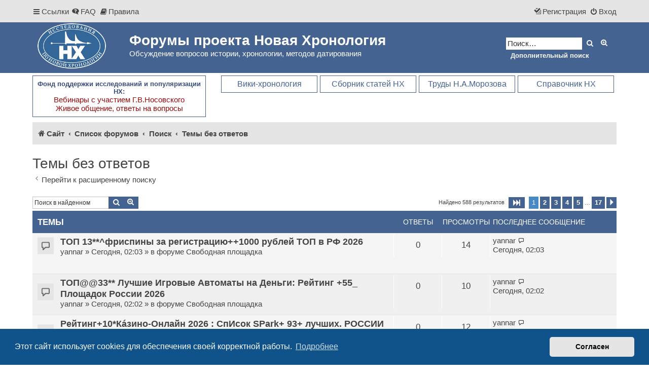

--- FILE ---
content_type: text/html; charset=UTF-8
request_url: https://forum.chronologia.org/search.php?search_id=unanswered&sid=901d02eeb2b752c8b0f4aab93038fdce
body_size: 16497
content:
<!DOCTYPE html>
<html dir="ltr" lang="ru">
<head>
<meta charset="utf-8" />
<meta http-equiv="X-UA-Compatible" content="IE=edge">
<meta name="viewport" content="width=device-width, initial-scale=1" />


<title>Форумы проекта Новая Хронология - Темы без ответов</title>

	<link rel="alternate" type="application/atom+xml" title="Канал - Форумы проекта Новая Хронология" href="/feed?sid=72784b7dbd99e33314b7ad57e00c8d35">	<link rel="alternate" type="application/atom+xml" title="Канал - Новости" href="/feed/news?sid=72784b7dbd99e33314b7ad57e00c8d35">	<link rel="alternate" type="application/atom+xml" title="Канал - Все форумы" href="/feed/forums?sid=72784b7dbd99e33314b7ad57e00c8d35">	<link rel="alternate" type="application/atom+xml" title="Канал - Новые темы" href="/feed/topics?sid=72784b7dbd99e33314b7ad57e00c8d35">				

<link href="./assets/css/font-awesome.min.css?assets_version=141" rel="stylesheet">
<link href="./styles/prosilver/theme/stylesheet.css?assets_version=141" rel="stylesheet">
<link href="./styles/proflat/theme/style_proflat.css?assets_version=141" rel="stylesheet">
<link href="./styles/proflat/theme/color_proflat.css?assets_version=141" rel="stylesheet">



	<link href="./assets/cookieconsent/cookieconsent.min.css?assets_version=141" rel="stylesheet">

<!--[if lte IE 9]>
	<link href="./styles/proflat/theme/tweaks.css?assets_version=141" rel="stylesheet">
<![endif]-->

<meta name="description" content="Обсуждение вопросов истории, хронологии, методов датирования">
<meta name="twitter:card" content="summary">
<meta property="og:locale" content="ru_RU">
<meta property="og:site_name" content="Форумы проекта Новая Хронология">
<meta property="og:url" content="https://forum.chronologia.org/search.php?search_id=unanswered">
<meta property="og:type" content="website">
<meta property="og:title" content="Темы без ответов">
<meta property="og:description" content="Обсуждение вопросов истории, хронологии, методов датирования">


<link href="./ext/alfredoramos/simplespoiler/styles/all/theme/css/common.min.css?assets_version=141" rel="stylesheet" media="screen" />
<link href="./ext/alfredoramos/simplespoiler/styles/prosilver/theme/css/style.min.css?assets_version=141" rel="stylesheet" media="screen" />
<link href="./ext/alfredoramos/simplespoiler/styles/prosilver/theme/css/colors.min.css?assets_version=141" rel="stylesheet" media="screen" />
<link href="./ext/alg/adminnotifications/styles/all/theme/adminnotifications.css?assets_version=141" rel="stylesheet" media="screen" />
<link href="./ext/dmzx/topicauthor/styles/all/theme/topicauthor.css?assets_version=141" rel="stylesheet" media="screen" />
<link href="./ext/hifikabin/translate/styles/proflat/theme/translate.css?assets_version=141" rel="stylesheet" media="screen" />
<link href="./ext/phpbb/pages/styles/prosilver/theme/pages_common.css?assets_version=141" rel="stylesheet" media="screen" />
<link href="./ext/vse/lightbox/styles/all/template/lightbox/css/lightbox.min.css?assets_version=141" rel="stylesheet" media="screen" />
<link href="./ext/vse/topicpreview/styles/all/theme/light.css?assets_version=141" rel="stylesheet" media="screen" />


<link rel="shortcut icon" href="./images/favicon.ico">
</head>
<body id="phpbb" class="nojs notouch section-search ltr ">


	<a id="top" class="top-anchor" accesskey="t"></a>
	<div id="page-header">
		<div class="navbar" role="navigation">
	<div class="navbar-container">
	<div class="inner">

	<ul id="nav-main" class="nav-main linklist" role="menubar">

		<li id="quick-links" class="quick-links dropdown-container responsive-menu" data-skip-responsive="true">
			<a href="#" class="dropdown-trigger">
				<i class="icon fa-bars fa-fw" aria-hidden="true"></i><span>Ссылки</span>
			</a>
			<div class="dropdown">
				<div class="pointer"><div class="pointer-inner"></div></div>
				<ul class="dropdown-contents" role="menu">
					
											<li class="separator"></li>
																									<li>
								<a href="./search.php?search_id=unanswered&amp;sid=72784b7dbd99e33314b7ad57e00c8d35" role="menuitem">
									<i class="icon fa-file-o fa-fw icon-gray" aria-hidden="true"></i><span>Темы без ответов</span>
								</a>
							</li>
							<li>
								<a href="./search.php?search_id=active_topics&amp;sid=72784b7dbd99e33314b7ad57e00c8d35" role="menuitem">
									<i class="icon fa-file-o fa-fw icon-blue" aria-hidden="true"></i><span>Активные темы</span>
								</a>
							</li>
							<li class="separator"></li>
							<li>
								<a href="./search.php?sid=72784b7dbd99e33314b7ad57e00c8d35" role="menuitem">
									<i class="icon fa-search fa-fw" aria-hidden="true"></i><span>Поиск</span>
								</a>
							</li>
					
										<li class="separator"></li>

							
				
			<li>
			<a href="https://chronologia.org/dc/" title="https://chronologia.org/dc/" target="_blank"><i class="icon fa-archive fa-fw" aria-hidden="true"></i><span>Архивный форум (2015-2021)</span></a>
			</li>
			<li class="separator"></li>			
			
	   				</ul>
			</div>
		</li>

				<li data-skip-responsive="true">
			<a href="/help/faq?sid=72784b7dbd99e33314b7ad57e00c8d35" rel="help" title="Часто задаваемые вопросы" role="menuitem">
				<i class="icon fa-question-circle fa-fw" aria-hidden="true"></i><span>FAQ</span>
			</a>
		</li>
			<li data-last-responsive="true">
		<a href="/rules?sid=72784b7dbd99e33314b7ad57e00c8d35" rel="help" title="Просмотреть правила этого форума" role="menuitem">
			<i class="icon fa-book fa-fw" aria-hidden="true"></i><span>Правила</span>
		</a>
	</li>
				
			<li class="rightside"  data-skip-responsive="true">
			<a href="./ucp.php?mode=login&amp;redirect=search.php%3Fsearch_id%3Dunanswered&amp;sid=72784b7dbd99e33314b7ad57e00c8d35" title="Вход" accesskey="x" role="menuitem">
				<i class="icon fa-power-off fa-fw" aria-hidden="true"></i><span>Вход</span>
			</a>
		</li>
					<li class="rightside" data-skip-responsive="true">
				<a href="./ucp.php?mode=register&amp;sid=72784b7dbd99e33314b7ad57e00c8d35" role="menuitem">
					<i class="icon fa-pencil-square-o  fa-fw" aria-hidden="true"></i><span>Регистрация</span>
				</a>
			</li>
						</ul>
	</div>
	</div>
</div>		<div class="headerbar" role="banner">
		<div class="headerbar-container">
					<div class="inner">

			<div id="site-description" class="site-description">
				<a id="logo" class="logo" href="https://chronologia.org/" title="Сайт">
					<span class="site_logo"></span>
				</a>
				<h1>Форумы проекта Новая Хронология</h1>
				<p>Обсуждение вопросов истории, хронологии, методов датирования</p>
				<p class="skiplink"><a href="#start_here">Пропустить</a></p>
			</div>

									<div id="search-box" class="search-box search-header" role="search">
				<form action="./search.php?sid=72784b7dbd99e33314b7ad57e00c8d35" method="get" id="search">
				<fieldset>
					<input name="keywords" id="keywords" type="search" maxlength="128" title="Ключевые слова" class="inputbox search tiny" size="20" value="" placeholder="Поиск…" />
					<button class="button button-search" type="submit" title="Поиск">
						<i class="icon fa-search fa-fw" aria-hidden="true"></i><span class="sr-only">Поиск</span>
					</button>
					<a href="./search.php?sid=72784b7dbd99e33314b7ad57e00c8d35" class="button button-search-end" title="Расширенный поиск">
						<i class="icon fa-cog fa-fw" aria-hidden="true"></i><span class="sr-only">Расширенный поиск</span>
					</a>
					<input type="hidden" name="sid" value="72784b7dbd99e33314b7ad57e00c8d35" />

				</fieldset>
				</form>
				<a href="archive-search" class="button" title="поиск включает результаты из архивного форума">Дополнительный поиск</a>
			</div>
						
			</div>
					</div>
		</div>
	
	</div>

		
<div id="wrap" class="wrap">
	
		<div class="toplinks">



	<div class="fnd">Фонд поддержки исследований и популяризации НХ:
	  <br>
	  <a href="https://chronologia.org/articles/fond_nx/index.html" title="Фонд поддержки исследований и популяризации НХ - Вебинары с участием Г.В.Носовского" target="_blank">Вебинары с участием Г.В.Носовского<br>Живое общение, ответы на вопросы</a></div>
	
	<div class="menurt">
		<a href="https://chronologia.org/faq/" title="FAQ - справочник по новой хронологии" target="_blank">Справочник НХ</a>
	</div>
	<div class="menurt">
		<a href="https://nmorozov.ru/" target="_blank" title="Мемориальный сайт Н.А.Морозова">Труды Н.А.Морозова</a>
	</div>		
	<div class="menurt">
		<a href="https://new.chronologia.org" title="Сборник статей по ховой хронологии" target="_blank">Сборник статей НХ</a>
	</div>
	<div class="menurt">
		<a href="https://chronology.org.ru/" title="Вики-энциклопедия Научной Хронологии" target="_blank">Вики-хронология</a>
	</div>	
</div>
<div class="clear"></div>	

<style>
@media (max-width: 700px) {
	.toplinks {
		/* change display value to inline-block to show toplinks */
		display: none;
		float: none;
		padding: 10px;
	}
}
.clear {
    clear: both;
}
.mmnx {
    width: 290px;
    float: left;
}
.fnd {
    width: 324px;
    float: left;
}
.mmnx a, .fnd a {
    font-size: 15px;
    color: #970B0D;
    text-decoration: none;
    font-weight: normal;
}
.mmnx a:hover, .fnd a:hover {
    color: #456390;
}
.mmnx, .fnd {
    padding: 8px;
    margin: 0 5px 10px 0;
    border: #456390 1px solid;
    font-size: 13px;
    font-weight: bold;
    text-align: center;
    color: #364B78;	
}
.mmnx:hover, .fnd:hover {
    background-color: #e5e5e5;
}
.menurt {
    width: 190px !important;
    margin: 0 5px 10px 0;
    text-align: center !important;
    float: right;
}
.menurt a:link, .menurt a:visited {
    border: #456390 1px solid;
    color: #456390;
}
.menurt a {
    padding: 7px;
    font-size: 16px!important;
    text-decoration: none;
    display: block;
}
.menurt a:hover {
    background-color: #5072A5;
    color: #FFFFFF;
}
</style>		
				<div class="navbar" role="navigation">
	<div class="inner">

	<ul id="nav-breadcrumbs" class="nav-breadcrumbs linklist navlinks" role="menubar">
				
		
		<li class="breadcrumbs" itemscope itemtype="https://schema.org/BreadcrumbList">

							<span class="crumb" itemtype="https://schema.org/ListItem" itemprop="itemListElement" itemscope><a itemprop="item" href="https://chronologia.org/" data-navbar-reference="home"><i class="icon fa-home fa-fw" aria-hidden="true"></i><span itemprop="name">Сайт</span></a><meta itemprop="position" content="1" /></span>
			
							<span class="crumb" itemtype="https://schema.org/ListItem" itemprop="itemListElement" itemscope><a itemprop="item" href="./index.php?sid=72784b7dbd99e33314b7ad57e00c8d35" accesskey="h" data-navbar-reference="index"><span itemprop="name">Список форумов</span></a><meta itemprop="position" content="2" /></span>

											
								<span class="crumb" itemtype="https://schema.org/ListItem" itemprop="itemListElement" itemscope><a itemprop="item" href="./search.php?sid=72784b7dbd99e33314b7ad57e00c8d35"><span itemprop="name">Поиск</span></a><meta itemprop="position" content="3" /></span>
															
								<span class="crumb" itemtype="https://schema.org/ListItem" itemprop="itemListElement" itemscope><a itemprop="item" href="./search.php?search_id=unanswered&amp;sid=72784b7dbd99e33314b7ad57e00c8d35"><span itemprop="name">Темы без ответов</span></a><meta itemprop="position" content="4" /></span>
							
					</li>

		<div id="translate" class="rightside">
	<div id="google_translate_element"></div>
</div>

					<li class="rightside responsive-search">
				<a href="./search.php?sid=72784b7dbd99e33314b7ad57e00c8d35" title="Параметры расширенного поиска" role="menuitem">
					<i class="icon fa-search fa-fw" aria-hidden="true"></i><span class="sr-only">Поиск</span>
				</a>
			</li>
		
			</ul>

	</div>
</div>
	
	<a id="start_here" class="anchor"></a>
	<div id="page-body" class="page-body" role="main">

		
		

<h2 class="searchresults-title">Темы без ответов</h2>

	<p class="advanced-search-link">
		<a class="arrow-left" href="./search.php?sid=72784b7dbd99e33314b7ad57e00c8d35" title="Расширенный поиск">
			<i class="icon fa-angle-left fa-fw icon-black" aria-hidden="true"></i><span>Перейти к расширенному поиску</span>
		</a>
	</p>


	<div class="action-bar bar-top">

			<div class="search-box" role="search">
			<form method="post" action="./search.php?st=0&amp;sk=t&amp;sd=d&amp;sr=topics&amp;sid=72784b7dbd99e33314b7ad57e00c8d35&amp;search_id=unanswered">
			<fieldset>
				<input class="inputbox search tiny" type="search" name="add_keywords" id="add_keywords" value="" placeholder="Поиск в найденном" />
				<button class="button button-search" type="submit" title="Поиск">
					<i class="icon fa-search fa-fw" aria-hidden="true"></i><span class="sr-only">Поиск</span>
				</button>
				<a href="./search.php?sid=72784b7dbd99e33314b7ad57e00c8d35" class="button button-search-end" title="Расширенный поиск">
					<i class="icon fa-cog fa-fw" aria-hidden="true"></i><span class="sr-only">Расширенный поиск</span>
				</a>
			</fieldset>
			</form>
		</div>
	
		
		<div class="pagination">
						Найдено 588 результатов
							<ul>
	<li class="dropdown-container dropdown-button-control dropdown-page-jump page-jump">
		<a class="button button-icon-only dropdown-trigger" href="#" title="Щёлкните для перехода на страницу…" role="button"><i class="icon fa-level-down fa-rotate-270" aria-hidden="true"></i><span class="sr-only">Страница <strong>1</strong> из <strong>17</strong></span></a>
		<div class="dropdown">
			<div class="pointer"><div class="pointer-inner"></div></div>
			<ul class="dropdown-contents">
				<li>Перейти на страницу:</li>
				<li class="page-jump-form">
					<input type="number" name="page-number" min="1" max="999999" title="Введите номер страницы, на которую хотите перейти" class="inputbox tiny" data-per-page="35" data-base-url=".&#x2F;search.php&#x3F;st&#x3D;0&amp;amp&#x3B;sk&#x3D;t&amp;amp&#x3B;sd&#x3D;d&amp;amp&#x3B;sr&#x3D;topics&amp;amp&#x3B;sid&#x3D;72784b7dbd99e33314b7ad57e00c8d35&amp;amp&#x3B;search_id&#x3D;unanswered" data-start-name="start" />
					<input class="button2" value="Перейти" type="button" />
				</li>
			</ul>
		</div>
	</li>
		<li class="active"><span>1</span></li>
				<li><a class="button" href="./search.php?st=0&amp;sk=t&amp;sd=d&amp;sr=topics&amp;sid=72784b7dbd99e33314b7ad57e00c8d35&amp;search_id=unanswered&amp;start=35" role="button">2</a></li>
				<li><a class="button" href="./search.php?st=0&amp;sk=t&amp;sd=d&amp;sr=topics&amp;sid=72784b7dbd99e33314b7ad57e00c8d35&amp;search_id=unanswered&amp;start=70" role="button">3</a></li>
				<li><a class="button" href="./search.php?st=0&amp;sk=t&amp;sd=d&amp;sr=topics&amp;sid=72784b7dbd99e33314b7ad57e00c8d35&amp;search_id=unanswered&amp;start=105" role="button">4</a></li>
				<li><a class="button" href="./search.php?st=0&amp;sk=t&amp;sd=d&amp;sr=topics&amp;sid=72784b7dbd99e33314b7ad57e00c8d35&amp;search_id=unanswered&amp;start=140" role="button">5</a></li>
			<li class="ellipsis" role="separator"><span>…</span></li>
				<li><a class="button" href="./search.php?st=0&amp;sk=t&amp;sd=d&amp;sr=topics&amp;sid=72784b7dbd99e33314b7ad57e00c8d35&amp;search_id=unanswered&amp;start=560" role="button">17</a></li>
				<li class="arrow next"><a class="button button-icon-only" href="./search.php?st=0&amp;sk=t&amp;sd=d&amp;sr=topics&amp;sid=72784b7dbd99e33314b7ad57e00c8d35&amp;search_id=unanswered&amp;start=35" rel="next" role="button"><i class="icon fa-chevron-right fa-fw" aria-hidden="true"></i><span class="sr-only">След.</span></a></li>
	</ul>
					</div>
	</div>


		<div class="forumbg">

		<div class="inner">
		<ul class="topiclist">
			<li class="header">
				<dl class="row-item">
					<dt><div class="list-inner">Темы</div></dt>
					<dd class="posts">Ответы</dd>
					<dd class="views">Просмотры</dd>
					<dd class="lastpost"><span>Последнее сообщение</span></dd>
									</dl>
			</li>
		</ul>
		<ul class="topiclist topics">

								<li class="row bg1">
				<dl class="row-item topic_read">
					<dt title="В этой теме нет новых непрочитанных сообщений.">
												<div class="list-inner">
																					<a href="./viewtopic.php?t=2119&amp;sid=72784b7dbd99e33314b7ad57e00c8d35" class="topictitle">ТОП 13**^фриспины за регистрацию++1000 рублей ТОП в РФ 2026</a>
																												<br />
							
															<div class="responsive-show" style="display: none;">
									Последнее сообщение  <a href="./memberlist.php?mode=viewprofile&amp;u=1855&amp;sid=72784b7dbd99e33314b7ad57e00c8d35" class="username">yannar</a> &laquo; <a href="./viewtopic.php?p=9678&amp;sid=72784b7dbd99e33314b7ad57e00c8d35#p9678" title="Перейти к последнему сообщению"><time datetime="2026-01-29T23:03:29+00:00">Сегодня, 02:03</time></a>
									<br />Добавлено в форуме <a href="./viewforum.php?f=3&amp;sid=72784b7dbd99e33314b7ad57e00c8d35">Свободная площадка</a>
								</div>
														
							<div class="responsive-hide left-box">
																																 <a href="./memberlist.php?mode=viewprofile&amp;u=1855&amp;sid=72784b7dbd99e33314b7ad57e00c8d35" class="username">yannar</a> &raquo; <time datetime="2026-01-29T23:03:29+00:00">Сегодня, 02:03</time> &raquo; в форуме <a href="./viewforum.php?f=3&amp;sid=72784b7dbd99e33314b7ad57e00c8d35">Свободная площадка</a>
															</div>

							
							
		<div class="topic_preview_content" style="display:none;">
			<div class="topic_preview_first">Топ 10 лучших онлайн-кáзин0, которые заняли первые места в рейтинге игр на наличные деньги, доверия и других значимых критериев 2026.<br />
Любители...</div>
	</div>



						</div>
					</dt>
					<dd class="posts">0 <dfn>Ответы</dfn></dd>
					<dd class="views">14 <dfn>Просмотры</dfn></dd>
					<dd class="lastpost">
						<span><dfn>Последнее сообщение </dfn> <a href="./memberlist.php?mode=viewprofile&amp;u=1855&amp;sid=72784b7dbd99e33314b7ad57e00c8d35" class="username">yannar</a>															<a href="./viewtopic.php?p=9678&amp;sid=72784b7dbd99e33314b7ad57e00c8d35#p9678" title="Перейти к последнему сообщению">
									<i class="icon fa-external-link-square fa-fw icon-lightgray icon-md" aria-hidden="true"></i><span class="sr-only"></span>
								</a>
														<br /><time datetime="2026-01-29T23:03:29+00:00">Сегодня, 02:03</time>
						</span>
					</dd>
									</dl>
			</li>
											<li class="row bg2">
				<dl class="row-item topic_read">
					<dt title="В этой теме нет новых непрочитанных сообщений.">
												<div class="list-inner">
																					<a href="./viewtopic.php?t=2118&amp;sid=72784b7dbd99e33314b7ad57e00c8d35" class="topictitle">ТОП@@33** Лучшие Игровые Автоматы на Деньги: Рейтинг +55_ Площадок России 2026</a>
																												<br />
							
															<div class="responsive-show" style="display: none;">
									Последнее сообщение  <a href="./memberlist.php?mode=viewprofile&amp;u=1855&amp;sid=72784b7dbd99e33314b7ad57e00c8d35" class="username">yannar</a> &laquo; <a href="./viewtopic.php?p=9677&amp;sid=72784b7dbd99e33314b7ad57e00c8d35#p9677" title="Перейти к последнему сообщению"><time datetime="2026-01-29T23:02:54+00:00">Сегодня, 02:02</time></a>
									<br />Добавлено в форуме <a href="./viewforum.php?f=3&amp;sid=72784b7dbd99e33314b7ad57e00c8d35">Свободная площадка</a>
								</div>
														
							<div class="responsive-hide left-box">
																																 <a href="./memberlist.php?mode=viewprofile&amp;u=1855&amp;sid=72784b7dbd99e33314b7ad57e00c8d35" class="username">yannar</a> &raquo; <time datetime="2026-01-29T23:02:54+00:00">Сегодня, 02:02</time> &raquo; в форуме <a href="./viewforum.php?f=3&amp;sid=72784b7dbd99e33314b7ad57e00c8d35">Свободная площадка</a>
															</div>

							
							
		<div class="topic_preview_content" style="display:none;">
			<div class="topic_preview_first">Топ 10 лучших онлайн-кáзин0, которые заняли первые места в рейтинге игр на наличные деньги, доверия и других значимых критериев 2026.<br />
Любители...</div>
	</div>



						</div>
					</dt>
					<dd class="posts">0 <dfn>Ответы</dfn></dd>
					<dd class="views">10 <dfn>Просмотры</dfn></dd>
					<dd class="lastpost">
						<span><dfn>Последнее сообщение </dfn> <a href="./memberlist.php?mode=viewprofile&amp;u=1855&amp;sid=72784b7dbd99e33314b7ad57e00c8d35" class="username">yannar</a>															<a href="./viewtopic.php?p=9677&amp;sid=72784b7dbd99e33314b7ad57e00c8d35#p9677" title="Перейти к последнему сообщению">
									<i class="icon fa-external-link-square fa-fw icon-lightgray icon-md" aria-hidden="true"></i><span class="sr-only"></span>
								</a>
														<br /><time datetime="2026-01-29T23:02:54+00:00">Сегодня, 02:02</time>
						</span>
					</dd>
									</dl>
			</li>
											<li class="row bg1">
				<dl class="row-item topic_read">
					<dt title="В этой теме нет новых непрочитанных сообщений.">
												<div class="list-inner">
																					<a href="./viewtopic.php?t=2117&amp;sid=72784b7dbd99e33314b7ad57e00c8d35" class="topictitle">Рейтинг+10*Кáзино-Онлайн 2026 : СпИсок SPark+ 93+ лучших. РОССИИ И СНГ++</a>
																												<br />
							
															<div class="responsive-show" style="display: none;">
									Последнее сообщение  <a href="./memberlist.php?mode=viewprofile&amp;u=1855&amp;sid=72784b7dbd99e33314b7ad57e00c8d35" class="username">yannar</a> &laquo; <a href="./viewtopic.php?p=9676&amp;sid=72784b7dbd99e33314b7ad57e00c8d35#p9676" title="Перейти к последнему сообщению"><time datetime="2026-01-29T23:02:13+00:00">Сегодня, 02:02</time></a>
									<br />Добавлено в форуме <a href="./viewforum.php?f=3&amp;sid=72784b7dbd99e33314b7ad57e00c8d35">Свободная площадка</a>
								</div>
														
							<div class="responsive-hide left-box">
																																 <a href="./memberlist.php?mode=viewprofile&amp;u=1855&amp;sid=72784b7dbd99e33314b7ad57e00c8d35" class="username">yannar</a> &raquo; <time datetime="2026-01-29T23:02:13+00:00">Сегодня, 02:02</time> &raquo; в форуме <a href="./viewforum.php?f=3&amp;sid=72784b7dbd99e33314b7ad57e00c8d35">Свободная площадка</a>
															</div>

							
							
		<div class="topic_preview_content" style="display:none;">
			<div class="topic_preview_first">Топ 10 лучших онлайн-кáзин0, которые заняли первые места в рейтинге игр на наличные деньги, доверия и других значимых критериев 2026.<br />
Любители...</div>
	</div>



						</div>
					</dt>
					<dd class="posts">0 <dfn>Ответы</dfn></dd>
					<dd class="views">12 <dfn>Просмотры</dfn></dd>
					<dd class="lastpost">
						<span><dfn>Последнее сообщение </dfn> <a href="./memberlist.php?mode=viewprofile&amp;u=1855&amp;sid=72784b7dbd99e33314b7ad57e00c8d35" class="username">yannar</a>															<a href="./viewtopic.php?p=9676&amp;sid=72784b7dbd99e33314b7ad57e00c8d35#p9676" title="Перейти к последнему сообщению">
									<i class="icon fa-external-link-square fa-fw icon-lightgray icon-md" aria-hidden="true"></i><span class="sr-only"></span>
								</a>
														<br /><time datetime="2026-01-29T23:02:13+00:00">Сегодня, 02:02</time>
						</span>
					</dd>
									</dl>
			</li>
											<li class="row bg2">
				<dl class="row-item topic_read">
					<dt title="В этой теме нет новых непрочитанных сообщений.">
												<div class="list-inner">
																					<a href="./viewtopic.php?t=2116&amp;sid=72784b7dbd99e33314b7ad57e00c8d35" class="topictitle">10++ BEST Cásino ОнлаЙн) с фриспинами/ и акциями 2026 о РЕЙТИНГУ России И СНГ</a>
																												<br />
							
															<div class="responsive-show" style="display: none;">
									Последнее сообщение  <a href="./memberlist.php?mode=viewprofile&amp;u=1855&amp;sid=72784b7dbd99e33314b7ad57e00c8d35" class="username">yannar</a> &laquo; <a href="./viewtopic.php?p=9675&amp;sid=72784b7dbd99e33314b7ad57e00c8d35#p9675" title="Перейти к последнему сообщению"><time datetime="2026-01-29T23:01:25+00:00">Сегодня, 02:01</time></a>
									<br />Добавлено в форуме <a href="./viewforum.php?f=3&amp;sid=72784b7dbd99e33314b7ad57e00c8d35">Свободная площадка</a>
								</div>
														
							<div class="responsive-hide left-box">
																																 <a href="./memberlist.php?mode=viewprofile&amp;u=1855&amp;sid=72784b7dbd99e33314b7ad57e00c8d35" class="username">yannar</a> &raquo; <time datetime="2026-01-29T23:01:25+00:00">Сегодня, 02:01</time> &raquo; в форуме <a href="./viewforum.php?f=3&amp;sid=72784b7dbd99e33314b7ad57e00c8d35">Свободная площадка</a>
															</div>

							
							
		<div class="topic_preview_content" style="display:none;">
			<div class="topic_preview_first">Топ 10 лучших онлайн-кáзин0, которые заняли первые места в рейтинге игр на наличные деньги, доверия и других значимых критериев 2026.<br />
Любители...</div>
	</div>



						</div>
					</dt>
					<dd class="posts">0 <dfn>Ответы</dfn></dd>
					<dd class="views">13 <dfn>Просмотры</dfn></dd>
					<dd class="lastpost">
						<span><dfn>Последнее сообщение </dfn> <a href="./memberlist.php?mode=viewprofile&amp;u=1855&amp;sid=72784b7dbd99e33314b7ad57e00c8d35" class="username">yannar</a>															<a href="./viewtopic.php?p=9675&amp;sid=72784b7dbd99e33314b7ad57e00c8d35#p9675" title="Перейти к последнему сообщению">
									<i class="icon fa-external-link-square fa-fw icon-lightgray icon-md" aria-hidden="true"></i><span class="sr-only"></span>
								</a>
														<br /><time datetime="2026-01-29T23:01:25+00:00">Сегодня, 02:01</time>
						</span>
					</dd>
									</dl>
			</li>
											<li class="row bg1">
				<dl class="row-item topic_read">
					<dt title="В этой теме нет новых непрочитанных сообщений.">
												<div class="list-inner">
																					<a href="./viewtopic.php?t=2115&amp;sid=72784b7dbd99e33314b7ad57e00c8d35" class="topictitle">ТОП +14 Легальных Cásino-интернет за 25-2026 год Rating +55 Лучших площадок в России</a>
																												<br />
							
															<div class="responsive-show" style="display: none;">
									Последнее сообщение  <a href="./memberlist.php?mode=viewprofile&amp;u=1855&amp;sid=72784b7dbd99e33314b7ad57e00c8d35" class="username">yannar</a> &laquo; <a href="./viewtopic.php?p=9674&amp;sid=72784b7dbd99e33314b7ad57e00c8d35#p9674" title="Перейти к последнему сообщению"><time datetime="2026-01-29T23:00:49+00:00">Сегодня, 02:00</time></a>
									<br />Добавлено в форуме <a href="./viewforum.php?f=3&amp;sid=72784b7dbd99e33314b7ad57e00c8d35">Свободная площадка</a>
								</div>
														
							<div class="responsive-hide left-box">
																																 <a href="./memberlist.php?mode=viewprofile&amp;u=1855&amp;sid=72784b7dbd99e33314b7ad57e00c8d35" class="username">yannar</a> &raquo; <time datetime="2026-01-29T23:00:49+00:00">Сегодня, 02:00</time> &raquo; в форуме <a href="./viewforum.php?f=3&amp;sid=72784b7dbd99e33314b7ad57e00c8d35">Свободная площадка</a>
															</div>

							
							
		<div class="topic_preview_content" style="display:none;">
			<div class="topic_preview_first">Топ 10 лучших онлайн-кáзин0, которые заняли первые места в рейтинге игр на наличные деньги, доверия и других значимых критериев 2026.<br />
Любители...</div>
	</div>



						</div>
					</dt>
					<dd class="posts">0 <dfn>Ответы</dfn></dd>
					<dd class="views">16 <dfn>Просмотры</dfn></dd>
					<dd class="lastpost">
						<span><dfn>Последнее сообщение </dfn> <a href="./memberlist.php?mode=viewprofile&amp;u=1855&amp;sid=72784b7dbd99e33314b7ad57e00c8d35" class="username">yannar</a>															<a href="./viewtopic.php?p=9674&amp;sid=72784b7dbd99e33314b7ad57e00c8d35#p9674" title="Перейти к последнему сообщению">
									<i class="icon fa-external-link-square fa-fw icon-lightgray icon-md" aria-hidden="true"></i><span class="sr-only"></span>
								</a>
														<br /><time datetime="2026-01-29T23:00:49+00:00">Сегодня, 02:00</time>
						</span>
					</dd>
									</dl>
			</li>
											<li class="row bg2">
				<dl class="row-item topic_read">
					<dt title="В этой теме нет новых непрочитанных сообщений.">
												<div class="list-inner">
																					<a href="./viewtopic.php?t=2114&amp;sid=72784b7dbd99e33314b7ad57e00c8d35" class="topictitle">ТОП +14 Легальных Cásino-интернет за 25-2026 год Rating +55 Лучших площадок в России</a>
																												<br />
							
															<div class="responsive-show" style="display: none;">
									Последнее сообщение  <a href="./memberlist.php?mode=viewprofile&amp;u=1855&amp;sid=72784b7dbd99e33314b7ad57e00c8d35" class="username">yannar</a> &laquo; <a href="./viewtopic.php?p=9673&amp;sid=72784b7dbd99e33314b7ad57e00c8d35#p9673" title="Перейти к последнему сообщению"><time datetime="2026-01-29T23:00:48+00:00">Сегодня, 02:00</time></a>
									<br />Добавлено в форуме <a href="./viewforum.php?f=3&amp;sid=72784b7dbd99e33314b7ad57e00c8d35">Свободная площадка</a>
								</div>
														
							<div class="responsive-hide left-box">
																																 <a href="./memberlist.php?mode=viewprofile&amp;u=1855&amp;sid=72784b7dbd99e33314b7ad57e00c8d35" class="username">yannar</a> &raquo; <time datetime="2026-01-29T23:00:48+00:00">Сегодня, 02:00</time> &raquo; в форуме <a href="./viewforum.php?f=3&amp;sid=72784b7dbd99e33314b7ad57e00c8d35">Свободная площадка</a>
															</div>

							
							
		<div class="topic_preview_content" style="display:none;">
			<div class="topic_preview_first">Топ 10 лучших онлайн-кáзин0, которые заняли первые места в рейтинге игр на наличные деньги, доверия и других значимых критериев 2026.<br />
Любители...</div>
	</div>



						</div>
					</dt>
					<dd class="posts">0 <dfn>Ответы</dfn></dd>
					<dd class="views">12 <dfn>Просмотры</dfn></dd>
					<dd class="lastpost">
						<span><dfn>Последнее сообщение </dfn> <a href="./memberlist.php?mode=viewprofile&amp;u=1855&amp;sid=72784b7dbd99e33314b7ad57e00c8d35" class="username">yannar</a>															<a href="./viewtopic.php?p=9673&amp;sid=72784b7dbd99e33314b7ad57e00c8d35#p9673" title="Перейти к последнему сообщению">
									<i class="icon fa-external-link-square fa-fw icon-lightgray icon-md" aria-hidden="true"></i><span class="sr-only"></span>
								</a>
														<br /><time datetime="2026-01-29T23:00:48+00:00">Сегодня, 02:00</time>
						</span>
					</dd>
									</dl>
			</li>
											<li class="row bg1">
				<dl class="row-item topic_read">
					<dt title="В этой теме нет новых непрочитанных сообщений.">
												<div class="list-inner">
																					<a href="./viewtopic.php?t=2113&amp;sid=72784b7dbd99e33314b7ad57e00c8d35" class="topictitle">ŢOP +10+15*! ЛУЧШей~--INTERNET-Cásino на 2026 ГОД: от Рейтинга +44_ Лучших площадок в России</a>
																												<br />
							
															<div class="responsive-show" style="display: none;">
									Последнее сообщение  <a href="./memberlist.php?mode=viewprofile&amp;u=1855&amp;sid=72784b7dbd99e33314b7ad57e00c8d35" class="username">yannar</a> &laquo; <a href="./viewtopic.php?p=9672&amp;sid=72784b7dbd99e33314b7ad57e00c8d35#p9672" title="Перейти к последнему сообщению"><time datetime="2026-01-29T23:00:01+00:00">Сегодня, 02:00</time></a>
									<br />Добавлено в форуме <a href="./viewforum.php?f=3&amp;sid=72784b7dbd99e33314b7ad57e00c8d35">Свободная площадка</a>
								</div>
														
							<div class="responsive-hide left-box">
																																 <a href="./memberlist.php?mode=viewprofile&amp;u=1855&amp;sid=72784b7dbd99e33314b7ad57e00c8d35" class="username">yannar</a> &raquo; <time datetime="2026-01-29T23:00:01+00:00">Сегодня, 02:00</time> &raquo; в форуме <a href="./viewforum.php?f=3&amp;sid=72784b7dbd99e33314b7ad57e00c8d35">Свободная площадка</a>
															</div>

							
							
		<div class="topic_preview_content" style="display:none;">
			<div class="topic_preview_first">Топ 10 лучших онлайн-кáзин0, которые заняли первые места в рейтинге игр на наличные деньги, доверия и других значимых критериев 2026.<br />
Любители...</div>
	</div>



						</div>
					</dt>
					<dd class="posts">0 <dfn>Ответы</dfn></dd>
					<dd class="views">10 <dfn>Просмотры</dfn></dd>
					<dd class="lastpost">
						<span><dfn>Последнее сообщение </dfn> <a href="./memberlist.php?mode=viewprofile&amp;u=1855&amp;sid=72784b7dbd99e33314b7ad57e00c8d35" class="username">yannar</a>															<a href="./viewtopic.php?p=9672&amp;sid=72784b7dbd99e33314b7ad57e00c8d35#p9672" title="Перейти к последнему сообщению">
									<i class="icon fa-external-link-square fa-fw icon-lightgray icon-md" aria-hidden="true"></i><span class="sr-only"></span>
								</a>
														<br /><time datetime="2026-01-29T23:00:01+00:00">Сегодня, 02:00</time>
						</span>
					</dd>
									</dl>
			</li>
											<li class="row bg2">
				<dl class="row-item topic_read">
					<dt title="В этой теме нет новых непрочитанных сообщений.">
												<div class="list-inner">
																					<a href="./viewtopic.php?t=2112&amp;sid=72784b7dbd99e33314b7ad57e00c8d35" class="topictitle">18 Онлайн-15Кáзино 2026+ ГОД: Рейтинг топ 46+ Лучших Сайтов В России И СНГ</a>
																												<br />
							
															<div class="responsive-show" style="display: none;">
									Последнее сообщение  <a href="./memberlist.php?mode=viewprofile&amp;u=1855&amp;sid=72784b7dbd99e33314b7ad57e00c8d35" class="username">yannar</a> &laquo; <a href="./viewtopic.php?p=9671&amp;sid=72784b7dbd99e33314b7ad57e00c8d35#p9671" title="Перейти к последнему сообщению"><time datetime="2026-01-29T22:59:13+00:00">Сегодня, 01:59</time></a>
									<br />Добавлено в форуме <a href="./viewforum.php?f=3&amp;sid=72784b7dbd99e33314b7ad57e00c8d35">Свободная площадка</a>
								</div>
														
							<div class="responsive-hide left-box">
																																 <a href="./memberlist.php?mode=viewprofile&amp;u=1855&amp;sid=72784b7dbd99e33314b7ad57e00c8d35" class="username">yannar</a> &raquo; <time datetime="2026-01-29T22:59:13+00:00">Сегодня, 01:59</time> &raquo; в форуме <a href="./viewforum.php?f=3&amp;sid=72784b7dbd99e33314b7ad57e00c8d35">Свободная площадка</a>
															</div>

							
							
		<div class="topic_preview_content" style="display:none;">
			<div class="topic_preview_first">Топ 10 лучших онлайн-кáзин0, которые заняли первые места в рейтинге игр на наличные деньги, доверия и других значимых критериев 2026.<br />
Любители...</div>
	</div>



						</div>
					</dt>
					<dd class="posts">0 <dfn>Ответы</dfn></dd>
					<dd class="views">12 <dfn>Просмотры</dfn></dd>
					<dd class="lastpost">
						<span><dfn>Последнее сообщение </dfn> <a href="./memberlist.php?mode=viewprofile&amp;u=1855&amp;sid=72784b7dbd99e33314b7ad57e00c8d35" class="username">yannar</a>															<a href="./viewtopic.php?p=9671&amp;sid=72784b7dbd99e33314b7ad57e00c8d35#p9671" title="Перейти к последнему сообщению">
									<i class="icon fa-external-link-square fa-fw icon-lightgray icon-md" aria-hidden="true"></i><span class="sr-only"></span>
								</a>
														<br /><time datetime="2026-01-29T22:59:13+00:00">Сегодня, 01:59</time>
						</span>
					</dd>
									</dl>
			</li>
											<li class="row bg1">
				<dl class="row-item topic_read">
					<dt title="В этой теме нет новых непрочитанных сообщений.">
												<div class="list-inner">
																					<a href="./viewtopic.php?t=2111&amp;sid=72784b7dbd99e33314b7ad57e00c8d35" class="topictitle">10 Онлайн-13Кáзино 2026+ ГОД: Рейтинг топ 46+ Лучших Сайтов В России И СНГ</a>
																												<br />
							
															<div class="responsive-show" style="display: none;">
									Последнее сообщение  <a href="./memberlist.php?mode=viewprofile&amp;u=1855&amp;sid=72784b7dbd99e33314b7ad57e00c8d35" class="username">yannar</a> &laquo; <a href="./viewtopic.php?p=9670&amp;sid=72784b7dbd99e33314b7ad57e00c8d35#p9670" title="Перейти к последнему сообщению"><time datetime="2026-01-29T22:58:15+00:00">Сегодня, 01:58</time></a>
									<br />Добавлено в форуме <a href="./viewforum.php?f=3&amp;sid=72784b7dbd99e33314b7ad57e00c8d35">Свободная площадка</a>
								</div>
														
							<div class="responsive-hide left-box">
																																 <a href="./memberlist.php?mode=viewprofile&amp;u=1855&amp;sid=72784b7dbd99e33314b7ad57e00c8d35" class="username">yannar</a> &raquo; <time datetime="2026-01-29T22:58:15+00:00">Сегодня, 01:58</time> &raquo; в форуме <a href="./viewforum.php?f=3&amp;sid=72784b7dbd99e33314b7ad57e00c8d35">Свободная площадка</a>
															</div>

							
							
		<div class="topic_preview_content" style="display:none;">
			<div class="topic_preview_first">Топ 10 лучших онлайн-кáзин0, которые заняли первые места в рейтинге игр на наличные деньги, доверия и других значимых критериев 2026.<br />
Любители...</div>
	</div>



						</div>
					</dt>
					<dd class="posts">0 <dfn>Ответы</dfn></dd>
					<dd class="views">21 <dfn>Просмотры</dfn></dd>
					<dd class="lastpost">
						<span><dfn>Последнее сообщение </dfn> <a href="./memberlist.php?mode=viewprofile&amp;u=1855&amp;sid=72784b7dbd99e33314b7ad57e00c8d35" class="username">yannar</a>															<a href="./viewtopic.php?p=9670&amp;sid=72784b7dbd99e33314b7ad57e00c8d35#p9670" title="Перейти к последнему сообщению">
									<i class="icon fa-external-link-square fa-fw icon-lightgray icon-md" aria-hidden="true"></i><span class="sr-only"></span>
								</a>
														<br /><time datetime="2026-01-29T22:58:15+00:00">Сегодня, 01:58</time>
						</span>
					</dd>
									</dl>
			</li>
											<li class="row bg2">
				<dl class="row-item topic_read">
					<dt title="В этой теме нет новых непрочитанных сообщений.">
												<div class="list-inner">
																					<a href="./viewtopic.php?t=2110&amp;sid=72784b7dbd99e33314b7ad57e00c8d35" class="topictitle">ТОП 27×××+ка́зИнО-ОНЛАЙН ЗА 2026_ Год : РЕйтинг ТОП+ 66_ лучших РоссиИ</a>
																												<br />
							
															<div class="responsive-show" style="display: none;">
									Последнее сообщение  <a href="./memberlist.php?mode=viewprofile&amp;u=1855&amp;sid=72784b7dbd99e33314b7ad57e00c8d35" class="username">yannar</a> &laquo; <a href="./viewtopic.php?p=9669&amp;sid=72784b7dbd99e33314b7ad57e00c8d35#p9669" title="Перейти к последнему сообщению"><time datetime="2026-01-29T22:57:16+00:00">Сегодня, 01:57</time></a>
									<br />Добавлено в форуме <a href="./viewforum.php?f=3&amp;sid=72784b7dbd99e33314b7ad57e00c8d35">Свободная площадка</a>
								</div>
														
							<div class="responsive-hide left-box">
																																 <a href="./memberlist.php?mode=viewprofile&amp;u=1855&amp;sid=72784b7dbd99e33314b7ad57e00c8d35" class="username">yannar</a> &raquo; <time datetime="2026-01-29T22:57:16+00:00">Сегодня, 01:57</time> &raquo; в форуме <a href="./viewforum.php?f=3&amp;sid=72784b7dbd99e33314b7ad57e00c8d35">Свободная площадка</a>
															</div>

							
							
		<div class="topic_preview_content" style="display:none;">
			<div class="topic_preview_first">Топ 10 лучших онлайн-кáзин0, которые заняли первые места в рейтинге игр на наличные деньги, доверия и других значимых критериев 2026.<br />
Любители...</div>
	</div>



						</div>
					</dt>
					<dd class="posts">0 <dfn>Ответы</dfn></dd>
					<dd class="views">10 <dfn>Просмотры</dfn></dd>
					<dd class="lastpost">
						<span><dfn>Последнее сообщение </dfn> <a href="./memberlist.php?mode=viewprofile&amp;u=1855&amp;sid=72784b7dbd99e33314b7ad57e00c8d35" class="username">yannar</a>															<a href="./viewtopic.php?p=9669&amp;sid=72784b7dbd99e33314b7ad57e00c8d35#p9669" title="Перейти к последнему сообщению">
									<i class="icon fa-external-link-square fa-fw icon-lightgray icon-md" aria-hidden="true"></i><span class="sr-only"></span>
								</a>
														<br /><time datetime="2026-01-29T22:57:16+00:00">Сегодня, 01:57</time>
						</span>
					</dd>
									</dl>
			</li>
											<li class="row bg1">
				<dl class="row-item topic_read">
					<dt title="В этой теме нет новых непрочитанных сообщений.">
												<div class="list-inner">
																					<a href="./viewtopic.php?t=2109&amp;sid=72784b7dbd99e33314b7ad57e00c8d35" class="topictitle">+!11*+!15*!++ ЛУЧШИХ ОНЛАЙН-CáSINO НА 2026 ГОД: от Рейтинга +51_Лучших площадок в России и СНГ</a>
																												<br />
							
															<div class="responsive-show" style="display: none;">
									Последнее сообщение  <a href="./memberlist.php?mode=viewprofile&amp;u=1855&amp;sid=72784b7dbd99e33314b7ad57e00c8d35" class="username">yannar</a> &laquo; <a href="./viewtopic.php?p=9668&amp;sid=72784b7dbd99e33314b7ad57e00c8d35#p9668" title="Перейти к последнему сообщению"><time datetime="2026-01-29T22:51:20+00:00">Сегодня, 01:51</time></a>
									<br />Добавлено в форуме <a href="./viewforum.php?f=3&amp;sid=72784b7dbd99e33314b7ad57e00c8d35">Свободная площадка</a>
								</div>
														
							<div class="responsive-hide left-box">
																																 <a href="./memberlist.php?mode=viewprofile&amp;u=1855&amp;sid=72784b7dbd99e33314b7ad57e00c8d35" class="username">yannar</a> &raquo; <time datetime="2026-01-29T22:51:20+00:00">Сегодня, 01:51</time> &raquo; в форуме <a href="./viewforum.php?f=3&amp;sid=72784b7dbd99e33314b7ad57e00c8d35">Свободная площадка</a>
															</div>

							
							
		<div class="topic_preview_content" style="display:none;">
			<div class="topic_preview_first">Топ 10 лучших онлайн-кáзин0, которые заняли первые места в рейтинге игр на наличные деньги, доверия и других значимых критериев 2026.<br />
Любители...</div>
	</div>



						</div>
					</dt>
					<dd class="posts">0 <dfn>Ответы</dfn></dd>
					<dd class="views">21 <dfn>Просмотры</dfn></dd>
					<dd class="lastpost">
						<span><dfn>Последнее сообщение </dfn> <a href="./memberlist.php?mode=viewprofile&amp;u=1855&amp;sid=72784b7dbd99e33314b7ad57e00c8d35" class="username">yannar</a>															<a href="./viewtopic.php?p=9668&amp;sid=72784b7dbd99e33314b7ad57e00c8d35#p9668" title="Перейти к последнему сообщению">
									<i class="icon fa-external-link-square fa-fw icon-lightgray icon-md" aria-hidden="true"></i><span class="sr-only"></span>
								</a>
														<br /><time datetime="2026-01-29T22:51:20+00:00">Сегодня, 01:51</time>
						</span>
					</dd>
									</dl>
			</li>
											<li class="row bg2">
				<dl class="row-item topic_read">
					<dt title="В этой теме нет новых непрочитанных сообщений.">
												<div class="list-inner">
																					<a href="./viewtopic.php?t=2108&amp;sid=72784b7dbd99e33314b7ad57e00c8d35" class="topictitle">convent - совет</a>
																												<br />
							
															<div class="responsive-show" style="display: none;">
									Последнее сообщение  <a href="./memberlist.php?mode=viewprofile&amp;u=941&amp;sid=72784b7dbd99e33314b7ad57e00c8d35" class="username">Воля</a> &laquo; <a href="./viewtopic.php?p=9667&amp;sid=72784b7dbd99e33314b7ad57e00c8d35#p9667" title="Перейти к последнему сообщению"><time datetime="2026-01-29T10:50:38+00:00">Вчера, 13:50</time></a>
									<br />Добавлено в форуме <a href="./viewforum.php?f=23&amp;sid=72784b7dbd99e33314b7ad57e00c8d35">К / лат. C, K, Q</a>
								</div>
														
							<div class="responsive-hide left-box">
																																 <a href="./memberlist.php?mode=viewprofile&amp;u=941&amp;sid=72784b7dbd99e33314b7ad57e00c8d35" class="username">Воля</a> &raquo; <time datetime="2026-01-29T10:50:38+00:00">Вчера, 13:50</time> &raquo; в форуме <a href="./viewforum.php?f=23&amp;sid=72784b7dbd99e33314b7ad57e00c8d35">К / лат. C, K, Q</a>
															</div>

							
							
		<div class="topic_preview_content" style="display:none;">
			<div class="topic_preview_first">The term convent derives via Old French from Latin conventus, perfect participle of the verb convenio, meaning to convene, to come together ....</div>
	</div>



						</div>
					</dt>
					<dd class="posts">0 <dfn>Ответы</dfn></dd>
					<dd class="views">20 <dfn>Просмотры</dfn></dd>
					<dd class="lastpost">
						<span><dfn>Последнее сообщение </dfn> <a href="./memberlist.php?mode=viewprofile&amp;u=941&amp;sid=72784b7dbd99e33314b7ad57e00c8d35" class="username">Воля</a>															<a href="./viewtopic.php?p=9667&amp;sid=72784b7dbd99e33314b7ad57e00c8d35#p9667" title="Перейти к последнему сообщению">
									<i class="icon fa-external-link-square fa-fw icon-lightgray icon-md" aria-hidden="true"></i><span class="sr-only"></span>
								</a>
														<br /><time datetime="2026-01-29T10:50:38+00:00">Вчера, 13:50</time>
						</span>
					</dd>
									</dl>
			</li>
											<li class="row bg1">
				<dl class="row-item topic_read">
					<dt title="В этой теме нет новых непрочитанных сообщений.">
												<div class="list-inner">
																					<a href="./viewtopic.php?t=2106&amp;sid=72784b7dbd99e33314b7ad57e00c8d35" class="topictitle">а у нас на очереди - Ал-Хорезми в статье &quot;Ал-Хорезми и битва на реке Калка&quot;</a>
																												<br />
							
															<div class="responsive-show" style="display: none;">
									Последнее сообщение  <a href="./memberlist.php?mode=viewprofile&amp;u=1333&amp;sid=72784b7dbd99e33314b7ad57e00c8d35" class="username">wlad</a> &laquo; <a href="./viewtopic.php?p=9642&amp;sid=72784b7dbd99e33314b7ad57e00c8d35#p9642" title="Перейти к последнему сообщению"><time datetime="2026-01-21T16:15:43+00:00">21 янв 2026, 19:15</time></a>
									<br />Добавлено в форуме <a href="./viewforum.php?f=3&amp;sid=72784b7dbd99e33314b7ad57e00c8d35">Свободная площадка</a>
								</div>
														
							<div class="responsive-hide left-box">
																																 <a href="./memberlist.php?mode=viewprofile&amp;u=1333&amp;sid=72784b7dbd99e33314b7ad57e00c8d35" class="username">wlad</a> &raquo; <time datetime="2026-01-21T16:15:43+00:00">21 янв 2026, 19:15</time> &raquo; в форуме <a href="./viewforum.php?f=3&amp;sid=72784b7dbd99e33314b7ad57e00c8d35">Свободная площадка</a>
															</div>

							
							
		<div class="topic_preview_content" style="display:none;">
			<div class="topic_preview_first">Дорогие друзья ! А между тем, ура, я стал сотником! Веселым и усатым!<br />
Дело в том, что как раз сегодня появилась моя сотая публикация на academia.edu...</div>
	</div>



						</div>
					</dt>
					<dd class="posts">0 <dfn>Ответы</dfn></dd>
					<dd class="views">149 <dfn>Просмотры</dfn></dd>
					<dd class="lastpost">
						<span><dfn>Последнее сообщение </dfn> <a href="./memberlist.php?mode=viewprofile&amp;u=1333&amp;sid=72784b7dbd99e33314b7ad57e00c8d35" class="username">wlad</a>															<a href="./viewtopic.php?p=9642&amp;sid=72784b7dbd99e33314b7ad57e00c8d35#p9642" title="Перейти к последнему сообщению">
									<i class="icon fa-external-link-square fa-fw icon-lightgray icon-md" aria-hidden="true"></i><span class="sr-only"></span>
								</a>
														<br /><time datetime="2026-01-21T16:15:43+00:00">21 янв 2026, 19:15</time>
						</span>
					</dd>
									</dl>
			</li>
											<li class="row bg2">
				<dl class="row-item topic_read">
					<dt title="В этой теме нет новых непрочитанных сообщений.">
												<div class="list-inner">
																					<a href="./viewtopic.php?t=2103&amp;sid=72784b7dbd99e33314b7ad57e00c8d35" class="topictitle">Сопряжение Медузы и Посейдона как Эволюция тесной двойной системы из двух звёзд небольшой массы</a>
																												<br />
							
															<div class="responsive-show" style="display: none;">
									Последнее сообщение  <a href="./memberlist.php?mode=viewprofile&amp;u=1710&amp;sid=72784b7dbd99e33314b7ad57e00c8d35" class="username">Химик</a> &laquo; <a href="./viewtopic.php?p=9624&amp;sid=72784b7dbd99e33314b7ad57e00c8d35#p9624" title="Перейти к последнему сообщению"><time datetime="2026-01-17T06:54:00+00:00">17 янв 2026, 09:54</time></a>
									<br />Добавлено в форуме <a href="./viewforum.php?f=6&amp;sid=72784b7dbd99e33314b7ad57e00c8d35">Лингвистика</a>
								</div>
														
							<div class="responsive-hide left-box">
																<i class="icon fa-paperclip fa-fw" aria-hidden="true"></i>																 <a href="./memberlist.php?mode=viewprofile&amp;u=1710&amp;sid=72784b7dbd99e33314b7ad57e00c8d35" class="username">Химик</a> &raquo; <time datetime="2026-01-17T06:54:00+00:00">17 янв 2026, 09:54</time> &raquo; в форуме <a href="./viewforum.php?f=6&amp;sid=72784b7dbd99e33314b7ad57e00c8d35">Лингвистика</a>
															</div>

							
							
		<div class="topic_preview_content" style="display:none;">
			<div class="topic_preview_first">Желаю всем здравствовать!<br />
В данном эссе представлен разбор имён родителей Медузы и сестёр – горгон. <br />
Показано, что это космологические объекты и...</div>
	</div>



						</div>
					</dt>
					<dd class="posts">0 <dfn>Ответы</dfn></dd>
					<dd class="views">136 <dfn>Просмотры</dfn></dd>
					<dd class="lastpost">
						<span><dfn>Последнее сообщение </dfn> <a href="./memberlist.php?mode=viewprofile&amp;u=1710&amp;sid=72784b7dbd99e33314b7ad57e00c8d35" class="username">Химик</a>															<a href="./viewtopic.php?p=9624&amp;sid=72784b7dbd99e33314b7ad57e00c8d35#p9624" title="Перейти к последнему сообщению">
									<i class="icon fa-external-link-square fa-fw icon-lightgray icon-md" aria-hidden="true"></i><span class="sr-only"></span>
								</a>
														<br /><time datetime="2026-01-17T06:54:00+00:00">17 янв 2026, 09:54</time>
						</span>
					</dd>
									</dl>
			</li>
											<li class="row bg1">
				<dl class="row-item topic_read">
					<dt title="В этой теме нет новых непрочитанных сообщений.">
												<div class="list-inner">
																					<a href="./viewtopic.php?t=2101&amp;sid=72784b7dbd99e33314b7ad57e00c8d35" class="topictitle">Субботняя встреча с сотрудником государственной Думы и Индонезия</a>
																												<br />
							
															<div class="responsive-show" style="display: none;">
									Последнее сообщение  <a href="./memberlist.php?mode=viewprofile&amp;u=1333&amp;sid=72784b7dbd99e33314b7ad57e00c8d35" class="username">wlad</a> &laquo; <a href="./viewtopic.php?p=9621&amp;sid=72784b7dbd99e33314b7ad57e00c8d35#p9621" title="Перейти к последнему сообщению"><time datetime="2026-01-16T07:42:17+00:00">16 янв 2026, 10:42</time></a>
									<br />Добавлено в форуме <a href="./viewforum.php?f=3&amp;sid=72784b7dbd99e33314b7ad57e00c8d35">Свободная площадка</a>
								</div>
														
							<div class="responsive-hide left-box">
																																 <a href="./memberlist.php?mode=viewprofile&amp;u=1333&amp;sid=72784b7dbd99e33314b7ad57e00c8d35" class="username">wlad</a> &raquo; <time datetime="2026-01-16T07:42:17+00:00">16 янв 2026, 10:42</time> &raquo; в форуме <a href="./viewforum.php?f=3&amp;sid=72784b7dbd99e33314b7ad57e00c8d35">Свободная площадка</a>
															</div>

							
							
		<div class="topic_preview_content" style="display:none;">
			<div class="topic_preview_first">Дорогие друзья, коллеги и просто хорошие знакомые !<br />
<br />
1. В субботу, т.е. завтра, примерно в послеобеденное время намечается встреча примерно за часик...</div>
	</div>



						</div>
					</dt>
					<dd class="posts">0 <dfn>Ответы</dfn></dd>
					<dd class="views">278 <dfn>Просмотры</dfn></dd>
					<dd class="lastpost">
						<span><dfn>Последнее сообщение </dfn> <a href="./memberlist.php?mode=viewprofile&amp;u=1333&amp;sid=72784b7dbd99e33314b7ad57e00c8d35" class="username">wlad</a>															<a href="./viewtopic.php?p=9621&amp;sid=72784b7dbd99e33314b7ad57e00c8d35#p9621" title="Перейти к последнему сообщению">
									<i class="icon fa-external-link-square fa-fw icon-lightgray icon-md" aria-hidden="true"></i><span class="sr-only"></span>
								</a>
														<br /><time datetime="2026-01-16T07:42:17+00:00">16 янв 2026, 10:42</time>
						</span>
					</dd>
									</dl>
			</li>
											<li class="row bg2">
				<dl class="row-item topic_read">
					<dt title="В этой теме нет новых непрочитанных сообщений.">
												<div class="list-inner">
																					<a href="./viewtopic.php?t=2098&amp;sid=72784b7dbd99e33314b7ad57e00c8d35" class="topictitle">Этническая идентификация казахов по субкладам гаплогруппы Y-хромосомы C2</a>
																												<br />
							
															<div class="responsive-show" style="display: none;">
									Последнее сообщение  <a href="./memberlist.php?mode=viewprofile&amp;u=1405&amp;sid=72784b7dbd99e33314b7ad57e00c8d35" class="username">АнТюр</a> &laquo; <a href="./viewtopic.php?p=9612&amp;sid=72784b7dbd99e33314b7ad57e00c8d35#p9612" title="Перейти к последнему сообщению"><time datetime="2026-01-14T15:21:07+00:00">14 янв 2026, 18:21</time></a>
									<br />Добавлено в форуме <a href="./viewforum.php?f=2&amp;sid=72784b7dbd99e33314b7ad57e00c8d35">Новая Хронология</a>
								</div>
														
							<div class="responsive-hide left-box">
																																 <a href="./memberlist.php?mode=viewprofile&amp;u=1405&amp;sid=72784b7dbd99e33314b7ad57e00c8d35" class="username">АнТюр</a> &raquo; <time datetime="2026-01-14T15:21:07+00:00">14 янв 2026, 18:21</time> &raquo; в форуме <a href="./viewforum.php?f=2&amp;sid=72784b7dbd99e33314b7ad57e00c8d35">Новая Хронология</a>
															</div>

							
							
		<div class="topic_preview_content" style="display:none;">
			<div class="topic_preview_first">Гаплогруппы Y-хромосомы (передаются по мужской линии) C2, O и D называют монгольскими. У казахов Казахстана 40–52 % носителей гаплогруппы C2, 8 % – O...</div>
	</div>



						</div>
					</dt>
					<dd class="posts">0 <dfn>Ответы</dfn></dd>
					<dd class="views">180 <dfn>Просмотры</dfn></dd>
					<dd class="lastpost">
						<span><dfn>Последнее сообщение </dfn> <a href="./memberlist.php?mode=viewprofile&amp;u=1405&amp;sid=72784b7dbd99e33314b7ad57e00c8d35" class="username">АнТюр</a>															<a href="./viewtopic.php?p=9612&amp;sid=72784b7dbd99e33314b7ad57e00c8d35#p9612" title="Перейти к последнему сообщению">
									<i class="icon fa-external-link-square fa-fw icon-lightgray icon-md" aria-hidden="true"></i><span class="sr-only"></span>
								</a>
														<br /><time datetime="2026-01-14T15:21:07+00:00">14 янв 2026, 18:21</time>
						</span>
					</dd>
									</dl>
			</li>
											<li class="row bg1">
				<dl class="row-item topic_read">
					<dt title="В этой теме нет новых непрочитанных сообщений.">
												<div class="list-inner">
																					<a href="./viewtopic.php?t=2097&amp;sid=72784b7dbd99e33314b7ad57e00c8d35" class="topictitle">Реконструкция элементов этнического прошлого кряшен по естественнонаучным данным</a>
																												<br />
							
															<div class="responsive-show" style="display: none;">
									Последнее сообщение  <a href="./memberlist.php?mode=viewprofile&amp;u=1405&amp;sid=72784b7dbd99e33314b7ad57e00c8d35" class="username">АнТюр</a> &laquo; <a href="./viewtopic.php?p=9611&amp;sid=72784b7dbd99e33314b7ad57e00c8d35#p9611" title="Перейти к последнему сообщению"><time datetime="2026-01-14T15:18:25+00:00">14 янв 2026, 18:18</time></a>
									<br />Добавлено в форуме <a href="./viewforum.php?f=2&amp;sid=72784b7dbd99e33314b7ad57e00c8d35">Новая Хронология</a>
								</div>
														
							<div class="responsive-hide left-box">
																																 <a href="./memberlist.php?mode=viewprofile&amp;u=1405&amp;sid=72784b7dbd99e33314b7ad57e00c8d35" class="username">АнТюр</a> &raquo; <time datetime="2026-01-14T15:18:25+00:00">14 янв 2026, 18:18</time> &raquo; в форуме <a href="./viewforum.php?f=2&amp;sid=72784b7dbd99e33314b7ad57e00c8d35">Новая Хронология</a>
															</div>

							
							
		<div class="topic_preview_content" style="display:none;">
			<div class="topic_preview_first">У поволжских татар выделяется три субпопуляции: казанские татары, мишари и кряшены. Казанские татары и мишари являются мусульманами, кряшены –...</div>
	</div>



						</div>
					</dt>
					<dd class="posts">0 <dfn>Ответы</dfn></dd>
					<dd class="views">119 <dfn>Просмотры</dfn></dd>
					<dd class="lastpost">
						<span><dfn>Последнее сообщение </dfn> <a href="./memberlist.php?mode=viewprofile&amp;u=1405&amp;sid=72784b7dbd99e33314b7ad57e00c8d35" class="username">АнТюр</a>															<a href="./viewtopic.php?p=9611&amp;sid=72784b7dbd99e33314b7ad57e00c8d35#p9611" title="Перейти к последнему сообщению">
									<i class="icon fa-external-link-square fa-fw icon-lightgray icon-md" aria-hidden="true"></i><span class="sr-only"></span>
								</a>
														<br /><time datetime="2026-01-14T15:18:25+00:00">14 янв 2026, 18:18</time>
						</span>
					</dd>
									</dl>
			</li>
											<li class="row bg2">
				<dl class="row-item topic_read">
					<dt title="В этой теме нет новых непрочитанных сообщений.">
												<div class="list-inner">
																					<a href="./viewtopic.php?t=2095&amp;sid=72784b7dbd99e33314b7ad57e00c8d35" class="topictitle">Privet</a>
																												<br />
							
															<div class="responsive-show" style="display: none;">
									Последнее сообщение  <a href="./memberlist.php?mode=viewprofile&amp;u=941&amp;sid=72784b7dbd99e33314b7ad57e00c8d35" class="username">Воля</a> &laquo; <a href="./viewtopic.php?p=9596&amp;sid=72784b7dbd99e33314b7ad57e00c8d35#p9596" title="Перейти к последнему сообщению"><time datetime="2026-01-09T13:42:29+00:00">09 янв 2026, 16:42</time></a>
									<br />Добавлено в форуме <a href="./viewforum.php?f=28&amp;sid=72784b7dbd99e33314b7ad57e00c8d35">П / лат. P</a>
								</div>
														
							<div class="responsive-hide left-box">
																																 <a href="./memberlist.php?mode=viewprofile&amp;u=941&amp;sid=72784b7dbd99e33314b7ad57e00c8d35" class="username">Воля</a> &raquo; <time datetime="2026-01-09T13:42:29+00:00">09 янв 2026, 16:42</time> &raquo; в форуме <a href="./viewforum.php?f=28&amp;sid=72784b7dbd99e33314b7ad57e00c8d35">П / лат. P</a>
															</div>

							
							
		<div class="topic_preview_content" style="display:none;">
			<div class="topic_preview_first">Гарри Поттер, герой саги Роулинг жил вместе со своими опекунами в доме №4 на Привет драйв (Privet drive).<br />
<br />
В разных переводах книг о Гарри Поттере...</div>
	</div>



						</div>
					</dt>
					<dd class="posts">0 <dfn>Ответы</dfn></dd>
					<dd class="views">126 <dfn>Просмотры</dfn></dd>
					<dd class="lastpost">
						<span><dfn>Последнее сообщение </dfn> <a href="./memberlist.php?mode=viewprofile&amp;u=941&amp;sid=72784b7dbd99e33314b7ad57e00c8d35" class="username">Воля</a>															<a href="./viewtopic.php?p=9596&amp;sid=72784b7dbd99e33314b7ad57e00c8d35#p9596" title="Перейти к последнему сообщению">
									<i class="icon fa-external-link-square fa-fw icon-lightgray icon-md" aria-hidden="true"></i><span class="sr-only"></span>
								</a>
														<br /><time datetime="2026-01-09T13:42:29+00:00">09 янв 2026, 16:42</time>
						</span>
					</dd>
									</dl>
			</li>
											<li class="row bg1">
				<dl class="row-item topic_read">
					<dt title="В этой теме нет новых непрочитанных сообщений.">
												<div class="list-inner">
																					<a href="./viewtopic.php?t=2094&amp;sid=72784b7dbd99e33314b7ad57e00c8d35" class="topictitle">тамплиеры</a>
																												<br />
							
															<div class="responsive-show" style="display: none;">
									Последнее сообщение  <a href="./memberlist.php?mode=viewprofile&amp;u=1829&amp;sid=72784b7dbd99e33314b7ad57e00c8d35" class="username">Eck Lesi</a> &laquo; <a href="./viewtopic.php?p=9591&amp;sid=72784b7dbd99e33314b7ad57e00c8d35#p9591" title="Перейти к последнему сообщению"><time datetime="2026-01-08T20:15:31+00:00">08 янв 2026, 23:15</time></a>
									<br />Добавлено в форуме <a href="./viewforum.php?f=2&amp;sid=72784b7dbd99e33314b7ad57e00c8d35">Новая Хронология</a>
								</div>
														
							<div class="responsive-hide left-box">
																																 <a href="./memberlist.php?mode=viewprofile&amp;u=1829&amp;sid=72784b7dbd99e33314b7ad57e00c8d35" class="username">Eck Lesi</a> &raquo; <time datetime="2026-01-08T20:15:31+00:00">08 янв 2026, 23:15</time> &raquo; в форуме <a href="./viewforum.php?f=2&amp;sid=72784b7dbd99e33314b7ad57e00c8d35">Новая Хронология</a>
															</div>

							
							
		<div class="topic_preview_content" style="display:none;">
			<div class="topic_preview_first">Какой смысл с точки зрения Новой Хронологии имеет легенда о Тамплиерах, их уничтожении, о персонажах типа Жака де Моле и т.д.? К каким датам/местам...</div>
	</div>



						</div>
					</dt>
					<dd class="posts">0 <dfn>Ответы</dfn></dd>
					<dd class="views">142 <dfn>Просмотры</dfn></dd>
					<dd class="lastpost">
						<span><dfn>Последнее сообщение </dfn> <a href="./memberlist.php?mode=viewprofile&amp;u=1829&amp;sid=72784b7dbd99e33314b7ad57e00c8d35" class="username">Eck Lesi</a>															<a href="./viewtopic.php?p=9591&amp;sid=72784b7dbd99e33314b7ad57e00c8d35#p9591" title="Перейти к последнему сообщению">
									<i class="icon fa-external-link-square fa-fw icon-lightgray icon-md" aria-hidden="true"></i><span class="sr-only"></span>
								</a>
														<br /><time datetime="2026-01-08T20:15:31+00:00">08 янв 2026, 23:15</time>
						</span>
					</dd>
									</dl>
			</li>
											<li class="row bg2">
				<dl class="row-item topic_read">
					<dt title="В этой теме нет новых непрочитанных сообщений.">
												<div class="list-inner">
																					<a href="./viewtopic.php?t=2093&amp;sid=72784b7dbd99e33314b7ad57e00c8d35" class="topictitle">ПраWellно</a>
																												<br />
							
															<div class="responsive-show" style="display: none;">
									Последнее сообщение  <a href="./memberlist.php?mode=viewprofile&amp;u=941&amp;sid=72784b7dbd99e33314b7ad57e00c8d35" class="username">Воля</a> &laquo; <a href="./viewtopic.php?p=9588&amp;sid=72784b7dbd99e33314b7ad57e00c8d35#p9588" title="Перейти к последнему сообщению"><time datetime="2026-01-08T12:14:06+00:00">08 янв 2026, 15:14</time></a>
									<br />Добавлено в форуме <a href="./viewforum.php?f=16&amp;sid=72784b7dbd99e33314b7ad57e00c8d35">В / лат. V, W, B</a>
								</div>
														
							<div class="responsive-hide left-box">
																																 <a href="./memberlist.php?mode=viewprofile&amp;u=941&amp;sid=72784b7dbd99e33314b7ad57e00c8d35" class="username">Воля</a> &raquo; <time datetime="2026-01-08T12:14:06+00:00">08 янв 2026, 15:14</time> &raquo; в форуме <a href="./viewforum.php?f=16&amp;sid=72784b7dbd99e33314b7ad57e00c8d35">В / лат. V, W, B</a>
															</div>

							
							
		<div class="topic_preview_content" style="display:none;">
			<div class="topic_preview_first">В сериале про Гарри Потера, главный герой получает подарок с письмом и припиской:<br />
<br />
Use it well (justly, rightly)<br />
<br />
на русский язык перевели...</div>
	</div>



						</div>
					</dt>
					<dd class="posts">0 <dfn>Ответы</dfn></dd>
					<dd class="views">55 <dfn>Просмотры</dfn></dd>
					<dd class="lastpost">
						<span><dfn>Последнее сообщение </dfn> <a href="./memberlist.php?mode=viewprofile&amp;u=941&amp;sid=72784b7dbd99e33314b7ad57e00c8d35" class="username">Воля</a>															<a href="./viewtopic.php?p=9588&amp;sid=72784b7dbd99e33314b7ad57e00c8d35#p9588" title="Перейти к последнему сообщению">
									<i class="icon fa-external-link-square fa-fw icon-lightgray icon-md" aria-hidden="true"></i><span class="sr-only"></span>
								</a>
														<br /><time datetime="2026-01-08T12:14:06+00:00">08 янв 2026, 15:14</time>
						</span>
					</dd>
									</dl>
			</li>
											<li class="row bg1">
				<dl class="row-item topic_read">
					<dt title="В этой теме нет новых непрочитанных сообщений.">
												<div class="list-inner">
																					<a href="./viewtopic.php?t=2089&amp;sid=72784b7dbd99e33314b7ad57e00c8d35" class="topictitle">Комментарий к подразделу книги &quot;Империя&quot;.</a>
																												<br />
							
															<div class="responsive-show" style="display: none;">
									Последнее сообщение  <a href="./memberlist.php?mode=viewprofile&amp;u=1435&amp;sid=72784b7dbd99e33314b7ad57e00c8d35" class="username">novoxronolog</a> &laquo; <a href="./viewtopic.php?p=9563&amp;sid=72784b7dbd99e33314b7ad57e00c8d35#p9563" title="Перейти к последнему сообщению"><time datetime="2025-12-29T17:46:09+00:00">29 дек 2025, 20:46</time></a>
									<br />Добавлено в форуме <a href="./viewforum.php?f=3&amp;sid=72784b7dbd99e33314b7ad57e00c8d35">Свободная площадка</a>
								</div>
														
							<div class="responsive-hide left-box">
																																 <a href="./memberlist.php?mode=viewprofile&amp;u=1435&amp;sid=72784b7dbd99e33314b7ad57e00c8d35" class="username">novoxronolog</a> &raquo; <time datetime="2025-12-29T17:46:09+00:00">29 дек 2025, 20:46</time> &raquo; в форуме <a href="./viewforum.php?f=3&amp;sid=72784b7dbd99e33314b7ad57e00c8d35">Свободная площадка</a>
															</div>

							
							
		<div class="topic_preview_content" style="display:none;">
			<div class="topic_preview_first">Прочитав подраздел параграфа в книге «Империя» , я осознал, что авторы настоящей книги — это не просто абстрактные математики, а такие же люди, как и...</div>
	</div>



						</div>
					</dt>
					<dd class="posts">0 <dfn>Ответы</dfn></dd>
					<dd class="views">203 <dfn>Просмотры</dfn></dd>
					<dd class="lastpost">
						<span><dfn>Последнее сообщение </dfn> <a href="./memberlist.php?mode=viewprofile&amp;u=1435&amp;sid=72784b7dbd99e33314b7ad57e00c8d35" class="username">novoxronolog</a>															<a href="./viewtopic.php?p=9563&amp;sid=72784b7dbd99e33314b7ad57e00c8d35#p9563" title="Перейти к последнему сообщению">
									<i class="icon fa-external-link-square fa-fw icon-lightgray icon-md" aria-hidden="true"></i><span class="sr-only"></span>
								</a>
														<br /><time datetime="2025-12-29T17:46:09+00:00">29 дек 2025, 20:46</time>
						</span>
					</dd>
									</dl>
			</li>
											<li class="row bg2">
				<dl class="row-item topic_read">
					<dt title="В этой теме нет новых непрочитанных сообщений.">
												<div class="list-inner">
																					<a href="./viewtopic.php?t=2088&amp;sid=72784b7dbd99e33314b7ad57e00c8d35" class="topictitle">Числа Фибоначчи: кролики против метонова цикла</a>
																												<br />
							
															<div class="responsive-show" style="display: none;">
									Последнее сообщение  <a href="./memberlist.php?mode=viewprofile&amp;u=1333&amp;sid=72784b7dbd99e33314b7ad57e00c8d35" class="username">wlad</a> &laquo; <a href="./viewtopic.php?p=9557&amp;sid=72784b7dbd99e33314b7ad57e00c8d35#p9557" title="Перейти к последнему сообщению"><time datetime="2025-12-27T19:09:25+00:00">27 дек 2025, 22:09</time></a>
									<br />Добавлено в форуме <a href="./viewforum.php?f=3&amp;sid=72784b7dbd99e33314b7ad57e00c8d35">Свободная площадка</a>
								</div>
														
							<div class="responsive-hide left-box">
																																 <a href="./memberlist.php?mode=viewprofile&amp;u=1333&amp;sid=72784b7dbd99e33314b7ad57e00c8d35" class="username">wlad</a> &raquo; <time datetime="2025-12-27T19:09:25+00:00">27 дек 2025, 22:09</time> &raquo; в форуме <a href="./viewforum.php?f=3&amp;sid=72784b7dbd99e33314b7ad57e00c8d35">Свободная площадка</a>
															</div>

							
							
		<div class="topic_preview_content" style="display:none;">
			<div class="topic_preview_first">Всем привет ! Первый новогодний подарок:<br />
Поляковский В.Т. Числа Фибоначчи: кролики против метонова цикла.<br />
<br />
где немного и о связи императора Фридриха...</div>
	</div>



						</div>
					</dt>
					<dd class="posts">0 <dfn>Ответы</dfn></dd>
					<dd class="views">375 <dfn>Просмотры</dfn></dd>
					<dd class="lastpost">
						<span><dfn>Последнее сообщение </dfn> <a href="./memberlist.php?mode=viewprofile&amp;u=1333&amp;sid=72784b7dbd99e33314b7ad57e00c8d35" class="username">wlad</a>															<a href="./viewtopic.php?p=9557&amp;sid=72784b7dbd99e33314b7ad57e00c8d35#p9557" title="Перейти к последнему сообщению">
									<i class="icon fa-external-link-square fa-fw icon-lightgray icon-md" aria-hidden="true"></i><span class="sr-only"></span>
								</a>
														<br /><time datetime="2025-12-27T19:09:25+00:00">27 дек 2025, 22:09</time>
						</span>
					</dd>
									</dl>
			</li>
											<li class="row bg1">
				<dl class="row-item topic_read">
					<dt title="В этой теме нет новых непрочитанных сообщений.">
												<div class="list-inner">
																					<a href="./viewtopic.php?t=2085&amp;sid=72784b7dbd99e33314b7ad57e00c8d35" class="topictitle">Обнаруженное несовершенство и его исправление на шесть статей и десять дней</a>
																												<br />
							
															<div class="responsive-show" style="display: none;">
									Последнее сообщение  <a href="./memberlist.php?mode=viewprofile&amp;u=1333&amp;sid=72784b7dbd99e33314b7ad57e00c8d35" class="username">wlad</a> &laquo; <a href="./viewtopic.php?p=9520&amp;sid=72784b7dbd99e33314b7ad57e00c8d35#p9520" title="Перейти к последнему сообщению"><time datetime="2025-12-21T09:21:29+00:00">21 дек 2025, 12:21</time></a>
									<br />Добавлено в форуме <a href="./viewforum.php?f=3&amp;sid=72784b7dbd99e33314b7ad57e00c8d35">Свободная площадка</a>
								</div>
														
							<div class="responsive-hide left-box">
																																 <a href="./memberlist.php?mode=viewprofile&amp;u=1333&amp;sid=72784b7dbd99e33314b7ad57e00c8d35" class="username">wlad</a> &raquo; <time datetime="2025-12-21T09:21:29+00:00">21 дек 2025, 12:21</time> &raquo; в форуме <a href="./viewforum.php?f=3&amp;sid=72784b7dbd99e33314b7ad57e00c8d35">Свободная площадка</a>
															</div>

							
							
		<div class="topic_preview_content" style="display:none;">
			<div class="topic_preview_first">Всем салют ! Мое по науке весьма занятное.. Обнаруженное несовершенство и его исправление на шесть статей и десять дней. Ибо как раз шли поиски -...</div>
	</div>



						</div>
					</dt>
					<dd class="posts">0 <dfn>Ответы</dfn></dd>
					<dd class="views">212 <dfn>Просмотры</dfn></dd>
					<dd class="lastpost">
						<span><dfn>Последнее сообщение </dfn> <a href="./memberlist.php?mode=viewprofile&amp;u=1333&amp;sid=72784b7dbd99e33314b7ad57e00c8d35" class="username">wlad</a>															<a href="./viewtopic.php?p=9520&amp;sid=72784b7dbd99e33314b7ad57e00c8d35#p9520" title="Перейти к последнему сообщению">
									<i class="icon fa-external-link-square fa-fw icon-lightgray icon-md" aria-hidden="true"></i><span class="sr-only"></span>
								</a>
														<br /><time datetime="2025-12-21T09:21:29+00:00">21 дек 2025, 12:21</time>
						</span>
					</dd>
									</dl>
			</li>
											<li class="row bg2">
				<dl class="row-item topic_read">
					<dt title="В этой теме нет новых непрочитанных сообщений.">
												<div class="list-inner">
																					<a href="./viewtopic.php?t=2083&amp;sid=72784b7dbd99e33314b7ad57e00c8d35" class="topictitle">Царицын/Волгоград история края в свете НХ</a>
																												<br />
							
															<div class="responsive-show" style="display: none;">
									Последнее сообщение  <a href="./memberlist.php?mode=viewprofile&amp;u=316&amp;sid=72784b7dbd99e33314b7ad57e00c8d35" class="username">cherkesov</a> &laquo; <a href="./viewtopic.php?p=9482&amp;sid=72784b7dbd99e33314b7ad57e00c8d35#p9482" title="Перейти к последнему сообщению"><time datetime="2025-12-15T10:57:29+00:00">15 дек 2025, 13:57</time></a>
									<br />Добавлено в форуме <a href="./viewforum.php?f=3&amp;sid=72784b7dbd99e33314b7ad57e00c8d35">Свободная площадка</a>
								</div>
														
							<div class="responsive-hide left-box">
																																 <a href="./memberlist.php?mode=viewprofile&amp;u=316&amp;sid=72784b7dbd99e33314b7ad57e00c8d35" class="username">cherkesov</a> &raquo; <time datetime="2025-12-15T10:57:29+00:00">15 дек 2025, 13:57</time> &raquo; в форуме <a href="./viewforum.php?f=3&amp;sid=72784b7dbd99e33314b7ad57e00c8d35">Свободная площадка</a>
															</div>

							
							
		<div class="topic_preview_content" style="display:none;">
			<div class="topic_preview_first">Хронология регионального развития (История) Волги и Дона потеряла давно всякую правдоподобность.Ищу единомышленников для исследования и развития темы...</div>
	</div>



						</div>
					</dt>
					<dd class="posts">0 <dfn>Ответы</dfn></dd>
					<dd class="views">398 <dfn>Просмотры</dfn></dd>
					<dd class="lastpost">
						<span><dfn>Последнее сообщение </dfn> <a href="./memberlist.php?mode=viewprofile&amp;u=316&amp;sid=72784b7dbd99e33314b7ad57e00c8d35" class="username">cherkesov</a>															<a href="./viewtopic.php?p=9482&amp;sid=72784b7dbd99e33314b7ad57e00c8d35#p9482" title="Перейти к последнему сообщению">
									<i class="icon fa-external-link-square fa-fw icon-lightgray icon-md" aria-hidden="true"></i><span class="sr-only"></span>
								</a>
														<br /><time datetime="2025-12-15T10:57:29+00:00">15 дек 2025, 13:57</time>
						</span>
					</dd>
									</dl>
			</li>
											<li class="row bg1">
				<dl class="row-item topic_read">
					<dt title="В этой теме нет новых непрочитанных сообщений.">
												<div class="list-inner">
																					<a href="./viewtopic.php?t=2081&amp;sid=72784b7dbd99e33314b7ad57e00c8d35" class="topictitle">Древнеукры против помпейцев</a>
																												<br />
							
															<div class="responsive-show" style="display: none;">
									Последнее сообщение  <a href="./memberlist.php?mode=viewprofile&amp;u=372&amp;sid=72784b7dbd99e33314b7ad57e00c8d35" class="username">Mollari</a> &laquo; <a href="./viewtopic.php?p=9479&amp;sid=72784b7dbd99e33314b7ad57e00c8d35#p9479" title="Перейти к последнему сообщению"><time datetime="2025-12-14T18:19:24+00:00">14 дек 2025, 21:19</time></a>
									<br />Добавлено в форуме <a href="./viewforum.php?f=3&amp;sid=72784b7dbd99e33314b7ad57e00c8d35">Свободная площадка</a>
								</div>
														
							<div class="responsive-hide left-box">
																																 <a href="./memberlist.php?mode=viewprofile&amp;u=372&amp;sid=72784b7dbd99e33314b7ad57e00c8d35" class="username">Mollari</a> &raquo; <time datetime="2025-12-14T18:19:24+00:00">14 дек 2025, 21:19</time> &raquo; в форуме <a href="./viewforum.php?f=3&amp;sid=72784b7dbd99e33314b7ad57e00c8d35">Свободная площадка</a>
															</div>

							
							
		<div class="topic_preview_content" style="display:none;">
			<div class="topic_preview_first">Неожиданная новость про нашего старого знакомого Бутягина:<br />
 руководитель отдела древней археологии Государственного Эрмитажа Александр Бутягин был...</div>
	</div>



						</div>
					</dt>
					<dd class="posts">0 <dfn>Ответы</dfn></dd>
					<dd class="views">396 <dfn>Просмотры</dfn></dd>
					<dd class="lastpost">
						<span><dfn>Последнее сообщение </dfn> <a href="./memberlist.php?mode=viewprofile&amp;u=372&amp;sid=72784b7dbd99e33314b7ad57e00c8d35" class="username">Mollari</a>															<a href="./viewtopic.php?p=9479&amp;sid=72784b7dbd99e33314b7ad57e00c8d35#p9479" title="Перейти к последнему сообщению">
									<i class="icon fa-external-link-square fa-fw icon-lightgray icon-md" aria-hidden="true"></i><span class="sr-only"></span>
								</a>
														<br /><time datetime="2025-12-14T18:19:24+00:00">14 дек 2025, 21:19</time>
						</span>
					</dd>
									</dl>
			</li>
											<li class="row bg2">
				<dl class="row-item topic_read">
					<dt title="В этой теме нет новых непрочитанных сообщений.">
												<div class="list-inner">
																					<a href="./viewtopic.php?t=2074&amp;sid=72784b7dbd99e33314b7ad57e00c8d35" class="topictitle">Комментарий к подразделу книги &quot;Империя&quot;.</a>
																												<br />
							
															<div class="responsive-show" style="display: none;">
									Последнее сообщение  <a href="./memberlist.php?mode=viewprofile&amp;u=1435&amp;sid=72784b7dbd99e33314b7ad57e00c8d35" class="username">novoxronolog</a> &laquo; <a href="./viewtopic.php?p=9427&amp;sid=72784b7dbd99e33314b7ad57e00c8d35#p9427" title="Перейти к последнему сообщению"><time datetime="2025-12-01T15:47:55+00:00">01 дек 2025, 18:47</time></a>
									<br />Добавлено в форуме <a href="./viewforum.php?f=3&amp;sid=72784b7dbd99e33314b7ad57e00c8d35">Свободная площадка</a>
								</div>
														
							<div class="responsive-hide left-box">
																																 <a href="./memberlist.php?mode=viewprofile&amp;u=1435&amp;sid=72784b7dbd99e33314b7ad57e00c8d35" class="username">novoxronolog</a> &raquo; <time datetime="2025-12-01T15:47:55+00:00">01 дек 2025, 18:47</time> &raquo; в форуме <a href="./viewforum.php?f=3&amp;sid=72784b7dbd99e33314b7ad57e00c8d35">Свободная площадка</a>
															</div>

							
							
		<div class="topic_preview_content" style="display:none;">
			<div class="topic_preview_first">В процессе чтения СЕМИТОМНИКА появился мой информационно-благотворительный проект «ПРОШЛОВѣД». Весьма зацепил меня подраздел 3.6. ФРАНЦИЯ, АНГЛИЯ И...</div>
	</div>



						</div>
					</dt>
					<dd class="posts">0 <dfn>Ответы</dfn></dd>
					<dd class="views">647 <dfn>Просмотры</dfn></dd>
					<dd class="lastpost">
						<span><dfn>Последнее сообщение </dfn> <a href="./memberlist.php?mode=viewprofile&amp;u=1435&amp;sid=72784b7dbd99e33314b7ad57e00c8d35" class="username">novoxronolog</a>															<a href="./viewtopic.php?p=9427&amp;sid=72784b7dbd99e33314b7ad57e00c8d35#p9427" title="Перейти к последнему сообщению">
									<i class="icon fa-external-link-square fa-fw icon-lightgray icon-md" aria-hidden="true"></i><span class="sr-only"></span>
								</a>
														<br /><time datetime="2025-12-01T15:47:55+00:00">01 дек 2025, 18:47</time>
						</span>
					</dd>
									</dl>
			</li>
											<li class="row bg1">
				<dl class="row-item topic_read">
					<dt title="В этой теме нет новых непрочитанных сообщений.">
												<div class="list-inner">
																					<a href="./viewtopic.php?t=2073&amp;sid=72784b7dbd99e33314b7ad57e00c8d35" class="topictitle">Конференция выпускников МФТИ: встреча в Никеровым В.А.</a>
																												<br />
							
															<div class="responsive-show" style="display: none;">
									Последнее сообщение  <a href="./memberlist.php?mode=viewprofile&amp;u=1333&amp;sid=72784b7dbd99e33314b7ad57e00c8d35" class="username">wlad</a> &laquo; <a href="./viewtopic.php?p=9408&amp;sid=72784b7dbd99e33314b7ad57e00c8d35#p9408" title="Перейти к последнему сообщению"><time datetime="2025-11-26T03:10:27+00:00">26 ноя 2025, 06:10</time></a>
									<br />Добавлено в форуме <a href="./viewforum.php?f=3&amp;sid=72784b7dbd99e33314b7ad57e00c8d35">Свободная площадка</a>
								</div>
														
							<div class="responsive-hide left-box">
																																 <a href="./memberlist.php?mode=viewprofile&amp;u=1333&amp;sid=72784b7dbd99e33314b7ad57e00c8d35" class="username">wlad</a> &raquo; <time datetime="2025-11-26T03:10:27+00:00">26 ноя 2025, 06:10</time> &raquo; в форуме <a href="./viewforum.php?f=3&amp;sid=72784b7dbd99e33314b7ad57e00c8d35">Свободная площадка</a>
															</div>

							
							
		<div class="topic_preview_content" style="display:none;">
			<div class="topic_preview_first">Так-с... Последняя неделя осени началась с выполнения гражданского долга: оплаты всех подвисших налогов... Всего таковых был один..<br />
Зима в Москве...</div>
	</div>



						</div>
					</dt>
					<dd class="posts">0 <dfn>Ответы</dfn></dd>
					<dd class="views">1103 <dfn>Просмотры</dfn></dd>
					<dd class="lastpost">
						<span><dfn>Последнее сообщение </dfn> <a href="./memberlist.php?mode=viewprofile&amp;u=1333&amp;sid=72784b7dbd99e33314b7ad57e00c8d35" class="username">wlad</a>															<a href="./viewtopic.php?p=9408&amp;sid=72784b7dbd99e33314b7ad57e00c8d35#p9408" title="Перейти к последнему сообщению">
									<i class="icon fa-external-link-square fa-fw icon-lightgray icon-md" aria-hidden="true"></i><span class="sr-only"></span>
								</a>
														<br /><time datetime="2025-11-26T03:10:27+00:00">26 ноя 2025, 06:10</time>
						</span>
					</dd>
									</dl>
			</li>
											<li class="row bg2">
				<dl class="row-item topic_read">
					<dt title="В этой теме нет новых непрочитанных сообщений.">
												<div class="list-inner">
																					<a href="./viewtopic.php?t=2072&amp;sid=72784b7dbd99e33314b7ad57e00c8d35" class="topictitle">Шан Ян</a>
																												<br />
							
															<div class="responsive-show" style="display: none;">
									Последнее сообщение  <a href="./memberlist.php?mode=viewprofile&amp;u=1427&amp;sid=72784b7dbd99e33314b7ad57e00c8d35" class="username">Markgraf99-</a> &laquo; <a href="./viewtopic.php?p=9406&amp;sid=72784b7dbd99e33314b7ad57e00c8d35#p9406" title="Перейти к последнему сообщению"><time datetime="2025-11-25T06:45:34+00:00">25 ноя 2025, 09:45</time></a>
									<br />Добавлено в форуме <a href="./viewforum.php?f=3&amp;sid=72784b7dbd99e33314b7ad57e00c8d35">Свободная площадка</a>
								</div>
														
							<div class="responsive-hide left-box">
																																 <a href="./memberlist.php?mode=viewprofile&amp;u=1427&amp;sid=72784b7dbd99e33314b7ad57e00c8d35" class="username">Markgraf99-</a> &raquo; <time datetime="2025-11-25T06:45:34+00:00">25 ноя 2025, 09:45</time> &raquo; в форуме <a href="./viewforum.php?f=3&amp;sid=72784b7dbd99e33314b7ad57e00c8d35">Свободная площадка</a>
															</div>

							
							
		<div class="topic_preview_content" style="display:none;">
			<div class="topic_preview_first">Шан Ян, гос. деятель и реформатор царства Цинь (ок. 390-338 до н.э.), в итоге жестоко казнённый. Проводил реформы против родовой аристократии, в...</div>
	</div>



						</div>
					</dt>
					<dd class="posts">0 <dfn>Ответы</dfn></dd>
					<dd class="views">811 <dfn>Просмотры</dfn></dd>
					<dd class="lastpost">
						<span><dfn>Последнее сообщение </dfn> <a href="./memberlist.php?mode=viewprofile&amp;u=1427&amp;sid=72784b7dbd99e33314b7ad57e00c8d35" class="username">Markgraf99-</a>															<a href="./viewtopic.php?p=9406&amp;sid=72784b7dbd99e33314b7ad57e00c8d35#p9406" title="Перейти к последнему сообщению">
									<i class="icon fa-external-link-square fa-fw icon-lightgray icon-md" aria-hidden="true"></i><span class="sr-only"></span>
								</a>
														<br /><time datetime="2025-11-25T06:45:34+00:00">25 ноя 2025, 09:45</time>
						</span>
					</dd>
									</dl>
			</li>
											<li class="row bg1">
				<dl class="row-item topic_read">
					<dt title="В этой теме нет новых непрочитанных сообщений.">
												<div class="list-inner">
																					<a href="./viewtopic.php?t=2070&amp;sid=72784b7dbd99e33314b7ad57e00c8d35" class="topictitle">Два Петра</a>
																												<br />
							
															<div class="responsive-show" style="display: none;">
									Последнее сообщение  <a href="./memberlist.php?mode=viewprofile&amp;u=1564&amp;sid=72784b7dbd99e33314b7ad57e00c8d35" class="username">Сермор</a> &laquo; <a href="./viewtopic.php?p=9397&amp;sid=72784b7dbd99e33314b7ad57e00c8d35#p9397" title="Перейти к последнему сообщению"><time datetime="2025-11-23T08:59:01+00:00">23 ноя 2025, 11:59</time></a>
									<br />Добавлено в форуме <a href="./viewforum.php?f=3&amp;sid=72784b7dbd99e33314b7ad57e00c8d35">Свободная площадка</a>
								</div>
														
							<div class="responsive-hide left-box">
																																 <a href="./memberlist.php?mode=viewprofile&amp;u=1564&amp;sid=72784b7dbd99e33314b7ad57e00c8d35" class="username">Сермор</a> &raquo; <time datetime="2025-11-23T08:59:01+00:00">23 ноя 2025, 11:59</time> &raquo; в форуме <a href="./viewforum.php?f=3&amp;sid=72784b7dbd99e33314b7ad57e00c8d35">Свободная площадка</a>
															</div>

							
							
		<div class="topic_preview_content" style="display:none;">
			<div class="topic_preview_first">Во много вековой русской истории пожалуй самой не однозначной фигурой является личность Петр 1. При этом какая бы власть не была в стране, фигура...</div>
	</div>



						</div>
					</dt>
					<dd class="posts">0 <dfn>Ответы</dfn></dd>
					<dd class="views">1055 <dfn>Просмотры</dfn></dd>
					<dd class="lastpost">
						<span><dfn>Последнее сообщение </dfn> <a href="./memberlist.php?mode=viewprofile&amp;u=1564&amp;sid=72784b7dbd99e33314b7ad57e00c8d35" class="username">Сермор</a>															<a href="./viewtopic.php?p=9397&amp;sid=72784b7dbd99e33314b7ad57e00c8d35#p9397" title="Перейти к последнему сообщению">
									<i class="icon fa-external-link-square fa-fw icon-lightgray icon-md" aria-hidden="true"></i><span class="sr-only"></span>
								</a>
														<br /><time datetime="2025-11-23T08:59:01+00:00">23 ноя 2025, 11:59</time>
						</span>
					</dd>
									</dl>
			</li>
											<li class="row bg2">
				<dl class="row-item topic_read">
					<dt title="В этой теме нет новых непрочитанных сообщений.">
												<div class="list-inner">
																					<a href="./viewtopic.php?t=2055&amp;sid=72784b7dbd99e33314b7ad57e00c8d35" class="topictitle">Интересно, не отражения ли одной и той же истории?</a>
																												<br />
							
															<div class="responsive-show" style="display: none;">
									Последнее сообщение  <a href="./memberlist.php?mode=viewprofile&amp;u=1427&amp;sid=72784b7dbd99e33314b7ad57e00c8d35" class="username">Markgraf99-</a> &laquo; <a href="./viewtopic.php?p=9345&amp;sid=72784b7dbd99e33314b7ad57e00c8d35#p9345" title="Перейти к последнему сообщению"><time datetime="2025-11-11T10:24:03+00:00">11 ноя 2025, 13:24</time></a>
									<br />Добавлено в форуме <a href="./viewforum.php?f=3&amp;sid=72784b7dbd99e33314b7ad57e00c8d35">Свободная площадка</a>
								</div>
														
							<div class="responsive-hide left-box">
																																 <a href="./memberlist.php?mode=viewprofile&amp;u=1427&amp;sid=72784b7dbd99e33314b7ad57e00c8d35" class="username">Markgraf99-</a> &raquo; <time datetime="2025-11-11T10:24:03+00:00">11 ноя 2025, 13:24</time> &raquo; в форуме <a href="./viewforum.php?f=3&amp;sid=72784b7dbd99e33314b7ad57e00c8d35">Свободная площадка</a>
															</div>

							
							
		<div class="topic_preview_content" style="display:none;">
			<div class="topic_preview_first">Интересно, не отражения ли одной и той же истории? <br />
Кир (или Камбис) послал к фараону Амасису сватать его дочь, а также просить самого лучшего...</div>
	</div>



						</div>
					</dt>
					<dd class="posts">0 <dfn>Ответы</dfn></dd>
					<dd class="views">846 <dfn>Просмотры</dfn></dd>
					<dd class="lastpost">
						<span><dfn>Последнее сообщение </dfn> <a href="./memberlist.php?mode=viewprofile&amp;u=1427&amp;sid=72784b7dbd99e33314b7ad57e00c8d35" class="username">Markgraf99-</a>															<a href="./viewtopic.php?p=9345&amp;sid=72784b7dbd99e33314b7ad57e00c8d35#p9345" title="Перейти к последнему сообщению">
									<i class="icon fa-external-link-square fa-fw icon-lightgray icon-md" aria-hidden="true"></i><span class="sr-only"></span>
								</a>
														<br /><time datetime="2025-11-11T10:24:03+00:00">11 ноя 2025, 13:24</time>
						</span>
					</dd>
									</dl>
			</li>
											<li class="row bg1">
				<dl class="row-item topic_read">
					<dt title="В этой теме нет новых непрочитанных сообщений.">
												<div class="list-inner">
																					<a href="./viewtopic.php?t=2054&amp;sid=72784b7dbd99e33314b7ad57e00c8d35" class="topictitle">Гильгамеш</a>
																												<br />
							
															<div class="responsive-show" style="display: none;">
									Последнее сообщение  <a href="./memberlist.php?mode=viewprofile&amp;u=1805&amp;sid=72784b7dbd99e33314b7ad57e00c8d35" class="username">Zeus 77777</a> &laquo; <a href="./viewtopic.php?p=9332&amp;sid=72784b7dbd99e33314b7ad57e00c8d35#p9332" title="Перейти к последнему сообщению"><time datetime="2025-11-08T16:56:06+00:00">08 ноя 2025, 19:56</time></a>
									<br />Добавлено в форуме <a href="./viewforum.php?f=3&amp;sid=72784b7dbd99e33314b7ad57e00c8d35">Свободная площадка</a>
								</div>
														
							<div class="responsive-hide left-box">
																																 <a href="./memberlist.php?mode=viewprofile&amp;u=1805&amp;sid=72784b7dbd99e33314b7ad57e00c8d35" class="username">Zeus 77777</a> &raquo; <time datetime="2025-11-08T16:56:06+00:00">08 ноя 2025, 19:56</time> &raquo; в форуме <a href="./viewforum.php?f=3&amp;sid=72784b7dbd99e33314b7ad57e00c8d35">Свободная площадка</a>
															</div>

							
							
		<div class="topic_preview_content" style="display:none;">
			<div class="topic_preview_first">Согласно летописям, Ниневия погибла после осады противника, которые перекрыли реку и вода затопила город. Видя это последний царь Ниневии Сарданапал...</div>
	</div>



						</div>
					</dt>
					<dd class="posts">0 <dfn>Ответы</dfn></dd>
					<dd class="views">1171 <dfn>Просмотры</dfn></dd>
					<dd class="lastpost">
						<span><dfn>Последнее сообщение </dfn> <a href="./memberlist.php?mode=viewprofile&amp;u=1805&amp;sid=72784b7dbd99e33314b7ad57e00c8d35" class="username">Zeus 77777</a>															<a href="./viewtopic.php?p=9332&amp;sid=72784b7dbd99e33314b7ad57e00c8d35#p9332" title="Перейти к последнему сообщению">
									<i class="icon fa-external-link-square fa-fw icon-lightgray icon-md" aria-hidden="true"></i><span class="sr-only"></span>
								</a>
														<br /><time datetime="2025-11-08T16:56:06+00:00">08 ноя 2025, 19:56</time>
						</span>
					</dd>
									</dl>
			</li>
											<li class="row bg2">
				<dl class="row-item topic_read">
					<dt title="В этой теме нет новых непрочитанных сообщений.">
												<div class="list-inner">
																					<a href="./viewtopic.php?t=2049&amp;sid=72784b7dbd99e33314b7ad57e00c8d35" class="topictitle">Тутанхамон, Египет в целом и предстоящая конференция МФТИ</a>
																												<br />
							
															<div class="responsive-show" style="display: none;">
									Последнее сообщение  <a href="./memberlist.php?mode=viewprofile&amp;u=1333&amp;sid=72784b7dbd99e33314b7ad57e00c8d35" class="username">wlad</a> &laquo; <a href="./viewtopic.php?p=9288&amp;sid=72784b7dbd99e33314b7ad57e00c8d35#p9288" title="Перейти к последнему сообщению"><time datetime="2025-11-05T12:09:30+00:00">05 ноя 2025, 15:09</time></a>
									<br />Добавлено в форуме <a href="./viewforum.php?f=3&amp;sid=72784b7dbd99e33314b7ad57e00c8d35">Свободная площадка</a>
								</div>
														
							<div class="responsive-hide left-box">
																																 <a href="./memberlist.php?mode=viewprofile&amp;u=1333&amp;sid=72784b7dbd99e33314b7ad57e00c8d35" class="username">wlad</a> &raquo; <time datetime="2025-11-05T12:09:30+00:00">05 ноя 2025, 15:09</time> &raquo; в форуме <a href="./viewforum.php?f=3&amp;sid=72784b7dbd99e33314b7ad57e00c8d35">Свободная площадка</a>
															</div>

							
							
		<div class="topic_preview_content" style="display:none;">
			<div class="topic_preview_first">Всем салют!<br />
<br />
Ну что, совсем недавнее мое последнее, загруженное на academia.edu <br />
<br />
Веселая новость о разгадке времени правления Тутанхамона ....</div>
	</div>



						</div>
					</dt>
					<dd class="posts">0 <dfn>Ответы</dfn></dd>
					<dd class="views">2289 <dfn>Просмотры</dfn></dd>
					<dd class="lastpost">
						<span><dfn>Последнее сообщение </dfn> <a href="./memberlist.php?mode=viewprofile&amp;u=1333&amp;sid=72784b7dbd99e33314b7ad57e00c8d35" class="username">wlad</a>															<a href="./viewtopic.php?p=9288&amp;sid=72784b7dbd99e33314b7ad57e00c8d35#p9288" title="Перейти к последнему сообщению">
									<i class="icon fa-external-link-square fa-fw icon-lightgray icon-md" aria-hidden="true"></i><span class="sr-only"></span>
								</a>
														<br /><time datetime="2025-11-05T12:09:30+00:00">05 ноя 2025, 15:09</time>
						</span>
					</dd>
									</dl>
			</li>
											<li class="row bg1">
				<dl class="row-item topic_read">
					<dt title="В этой теме нет новых непрочитанных сообщений.">
												<div class="list-inner">
																					<a href="./viewtopic.php?t=2039&amp;sid=72784b7dbd99e33314b7ad57e00c8d35" class="topictitle">у меня завершено нечто каталогизирующее</a>
																												<br />
							
															<div class="responsive-show" style="display: none;">
									Последнее сообщение  <a href="./memberlist.php?mode=viewprofile&amp;u=1333&amp;sid=72784b7dbd99e33314b7ad57e00c8d35" class="username">wlad</a> &laquo; <a href="./viewtopic.php?p=9232&amp;sid=72784b7dbd99e33314b7ad57e00c8d35#p9232" title="Перейти к последнему сообщению"><time datetime="2025-10-13T23:17:15+00:00">14 окт 2025, 02:17</time></a>
									<br />Добавлено в форуме <a href="./viewforum.php?f=3&amp;sid=72784b7dbd99e33314b7ad57e00c8d35">Свободная площадка</a>
								</div>
														
							<div class="responsive-hide left-box">
																																 <a href="./memberlist.php?mode=viewprofile&amp;u=1333&amp;sid=72784b7dbd99e33314b7ad57e00c8d35" class="username">wlad</a> &raquo; <time datetime="2025-10-13T23:17:15+00:00">14 окт 2025, 02:17</time> &raquo; в форуме <a href="./viewforum.php?f=3&amp;sid=72784b7dbd99e33314b7ad57e00c8d35">Свободная площадка</a>
															</div>

							
							
		<div class="topic_preview_content" style="display:none;">
			<div class="topic_preview_first">Доброе время суток, о други моя !<br />
<br />
Вот мысль возникла все наработки выразить в виде четких и явственных работ научных, и по завершению процесса...</div>
	</div>



						</div>
					</dt>
					<dd class="posts">0 <dfn>Ответы</dfn></dd>
					<dd class="views">2646 <dfn>Просмотры</dfn></dd>
					<dd class="lastpost">
						<span><dfn>Последнее сообщение </dfn> <a href="./memberlist.php?mode=viewprofile&amp;u=1333&amp;sid=72784b7dbd99e33314b7ad57e00c8d35" class="username">wlad</a>															<a href="./viewtopic.php?p=9232&amp;sid=72784b7dbd99e33314b7ad57e00c8d35#p9232" title="Перейти к последнему сообщению">
									<i class="icon fa-external-link-square fa-fw icon-lightgray icon-md" aria-hidden="true"></i><span class="sr-only"></span>
								</a>
														<br /><time datetime="2025-10-13T23:17:15+00:00">14 окт 2025, 02:17</time>
						</span>
					</dd>
									</dl>
			</li>
											<li class="row bg2">
				<dl class="row-item topic_read">
					<dt title="В этой теме нет новых непрочитанных сообщений.">
												<div class="list-inner">
																					<a href="./viewtopic.php?t=1969&amp;sid=72784b7dbd99e33314b7ad57e00c8d35" class="topictitle">Егоза</a>
																												<br />
							
															<div class="responsive-show" style="display: none;">
									Последнее сообщение  <a href="./memberlist.php?mode=viewprofile&amp;u=329&amp;sid=72784b7dbd99e33314b7ad57e00c8d35" class="username">marmazov</a> &laquo; <a href="./viewtopic.php?p=9137&amp;sid=72784b7dbd99e33314b7ad57e00c8d35#p9137" title="Перейти к последнему сообщению"><time datetime="2025-10-02T05:40:14+00:00">02 окт 2025, 08:40</time></a>
									<br />Добавлено в форуме <a href="./viewforum.php?f=19&amp;sid=72784b7dbd99e33314b7ad57e00c8d35">Е, Ё</a>
								</div>
														
							<div class="responsive-hide left-box">
																																 <a href="./memberlist.php?mode=viewprofile&amp;u=329&amp;sid=72784b7dbd99e33314b7ad57e00c8d35" class="username">marmazov</a> &raquo; <time datetime="2025-10-02T05:40:14+00:00">02 окт 2025, 08:40</time> &raquo; в форуме <a href="./viewforum.php?f=19&amp;sid=72784b7dbd99e33314b7ad57e00c8d35">Е, Ё</a>
															</div>

							
							
		<div class="topic_preview_content" style="display:none;">
			<div class="topic_preview_first">Фасмер сравнивает слово егоза - непоседа со словами я́глый - усердный, буйный, быстрый и я́глить - гореть желанием, что можно отнести к созреванию...</div>
	</div>



						</div>
					</dt>
					<dd class="posts">0 <dfn>Ответы</dfn></dd>
					<dd class="views">5806 <dfn>Просмотры</dfn></dd>
					<dd class="lastpost">
						<span><dfn>Последнее сообщение </dfn> <a href="./memberlist.php?mode=viewprofile&amp;u=329&amp;sid=72784b7dbd99e33314b7ad57e00c8d35" class="username">marmazov</a>															<a href="./viewtopic.php?p=9137&amp;sid=72784b7dbd99e33314b7ad57e00c8d35#p9137" title="Перейти к последнему сообщению">
									<i class="icon fa-external-link-square fa-fw icon-lightgray icon-md" aria-hidden="true"></i><span class="sr-only"></span>
								</a>
														<br /><time datetime="2025-10-02T05:40:14+00:00">02 окт 2025, 08:40</time>
						</span>
					</dd>
									</dl>
			</li>
											<li class="row bg1">
				<dl class="row-item topic_read">
					<dt title="В этой теме нет новых непрочитанных сообщений.">
												<div class="list-inner">
																					<a href="./viewtopic.php?t=1968&amp;sid=72784b7dbd99e33314b7ad57e00c8d35" class="topictitle">Улуг Улусы - Великая Россия</a>
																												<br />
							
															<div class="responsive-show" style="display: none;">
									Последнее сообщение  <a href="./memberlist.php?mode=viewprofile&amp;u=941&amp;sid=72784b7dbd99e33314b7ad57e00c8d35" class="username">Воля</a> &laquo; <a href="./viewtopic.php?p=9133&amp;sid=72784b7dbd99e33314b7ad57e00c8d35#p9133" title="Перейти к последнему сообщению"><time datetime="2025-09-30T12:16:16+00:00">30 сен 2025, 15:16</time></a>
									<br />Добавлено в форуме <a href="./viewforum.php?f=6&amp;sid=72784b7dbd99e33314b7ad57e00c8d35">Лингвистика</a>
								</div>
														
							<div class="responsive-hide left-box">
																																 <a href="./memberlist.php?mode=viewprofile&amp;u=941&amp;sid=72784b7dbd99e33314b7ad57e00c8d35" class="username">Воля</a> &raquo; <time datetime="2025-09-30T12:16:16+00:00">30 сен 2025, 15:16</time> &raquo; в форуме <a href="./viewforum.php?f=6&amp;sid=72784b7dbd99e33314b7ad57e00c8d35">Лингвистика</a>
															</div>

							
							
		<div class="topic_preview_content" style="display:none;">
			<div class="topic_preview_first">Улуг Улусы можно перевести как Великая Россия, поскольку Улусы называлась Россия у некоторых народов востока.<br />
<br />
Кафаров Р.<br />
<br />
Россия и Русские известны...</div>
	</div>



						</div>
					</dt>
					<dd class="posts">0 <dfn>Ответы</dfn></dd>
					<dd class="views">3757 <dfn>Просмотры</dfn></dd>
					<dd class="lastpost">
						<span><dfn>Последнее сообщение </dfn> <a href="./memberlist.php?mode=viewprofile&amp;u=941&amp;sid=72784b7dbd99e33314b7ad57e00c8d35" class="username">Воля</a>															<a href="./viewtopic.php?p=9133&amp;sid=72784b7dbd99e33314b7ad57e00c8d35#p9133" title="Перейти к последнему сообщению">
									<i class="icon fa-external-link-square fa-fw icon-lightgray icon-md" aria-hidden="true"></i><span class="sr-only"></span>
								</a>
														<br /><time datetime="2025-09-30T12:16:16+00:00">30 сен 2025, 15:16</time>
						</span>
					</dd>
									</dl>
			</li>
							</ul>

		</div>
	</div>
	

<div class="action-bar bottom">
		<form method="post" action="./search.php?st=0&amp;sk=t&amp;sd=d&amp;sr=topics&amp;sid=72784b7dbd99e33314b7ad57e00c8d35&amp;search_id=unanswered">
		<div class="dropdown-container dropdown-container-left dropdown-button-control sort-tools">
	<span title="Настройки отображения и сортировки" class="button button-secondary dropdown-trigger dropdown-select">
		<i class="icon fa-sort-amount-asc fa-fw" aria-hidden="true"></i>
		<span class="caret"><i class="icon fa-sort-down fa-fw" aria-hidden="true"></i></span>
	</span>
	<div class="dropdown hidden">
		<div class="pointer"><div class="pointer-inner"></div></div>
		<div class="dropdown-contents">
			<fieldset class="display-options">
							<label>Показать: <select name="st" id="st"><option value="0" selected="selected">Все дни</option><option value="1">1 день</option><option value="7">7 дней</option><option value="14">2 недели</option><option value="30">1 месяц</option><option value="90">3 месяца</option><option value="180">6 месяцев</option><option value="365">1 год</option></select></label>
								<label>Поле сортировки: <select name="sk" id="sk"><option value="a">Автор</option><option value="t" selected="selected">Время размещения</option><option value="f">Форум</option><option value="i">Название темы</option><option value="s">Заголовок сообщения</option></select></label>
				<label>Порядок: <select name="sd" id="sd"><option value="a">по возрастанию</option><option value="d" selected="selected">по убыванию</option></select></label>
								<hr class="dashed" />
				<input type="submit" class="button2" name="sort" value="Перейти" />
						</fieldset>
		</div>
	</div>
</div>
	</form>
		
	<div class="pagination">
		Найдено 588 результатов
					<ul>
	<li class="dropdown-container dropdown-button-control dropdown-page-jump page-jump">
		<a class="button button-icon-only dropdown-trigger" href="#" title="Щёлкните для перехода на страницу…" role="button"><i class="icon fa-level-down fa-rotate-270" aria-hidden="true"></i><span class="sr-only">Страница <strong>1</strong> из <strong>17</strong></span></a>
		<div class="dropdown">
			<div class="pointer"><div class="pointer-inner"></div></div>
			<ul class="dropdown-contents">
				<li>Перейти на страницу:</li>
				<li class="page-jump-form">
					<input type="number" name="page-number" min="1" max="999999" title="Введите номер страницы, на которую хотите перейти" class="inputbox tiny" data-per-page="35" data-base-url=".&#x2F;search.php&#x3F;st&#x3D;0&amp;amp&#x3B;sk&#x3D;t&amp;amp&#x3B;sd&#x3D;d&amp;amp&#x3B;sr&#x3D;topics&amp;amp&#x3B;sid&#x3D;72784b7dbd99e33314b7ad57e00c8d35&amp;amp&#x3B;search_id&#x3D;unanswered" data-start-name="start" />
					<input class="button2" value="Перейти" type="button" />
				</li>
			</ul>
		</div>
	</li>
		<li class="active"><span>1</span></li>
				<li><a class="button" href="./search.php?st=0&amp;sk=t&amp;sd=d&amp;sr=topics&amp;sid=72784b7dbd99e33314b7ad57e00c8d35&amp;search_id=unanswered&amp;start=35" role="button">2</a></li>
				<li><a class="button" href="./search.php?st=0&amp;sk=t&amp;sd=d&amp;sr=topics&amp;sid=72784b7dbd99e33314b7ad57e00c8d35&amp;search_id=unanswered&amp;start=70" role="button">3</a></li>
				<li><a class="button" href="./search.php?st=0&amp;sk=t&amp;sd=d&amp;sr=topics&amp;sid=72784b7dbd99e33314b7ad57e00c8d35&amp;search_id=unanswered&amp;start=105" role="button">4</a></li>
				<li><a class="button" href="./search.php?st=0&amp;sk=t&amp;sd=d&amp;sr=topics&amp;sid=72784b7dbd99e33314b7ad57e00c8d35&amp;search_id=unanswered&amp;start=140" role="button">5</a></li>
			<li class="ellipsis" role="separator"><span>…</span></li>
				<li><a class="button" href="./search.php?st=0&amp;sk=t&amp;sd=d&amp;sr=topics&amp;sid=72784b7dbd99e33314b7ad57e00c8d35&amp;search_id=unanswered&amp;start=560" role="button">17</a></li>
				<li class="arrow next"><a class="button button-icon-only" href="./search.php?st=0&amp;sk=t&amp;sd=d&amp;sr=topics&amp;sid=72784b7dbd99e33314b7ad57e00c8d35&amp;search_id=unanswered&amp;start=35" rel="next" role="button"><i class="icon fa-chevron-right fa-fw" aria-hidden="true"></i><span class="sr-only">След.</span></a></li>
	</ul>
			</div>
</div>

<div class="action-bar actions-jump">
		<p class="jumpbox-return">
		<a class="left-box arrow-left" href="./search.php?sid=72784b7dbd99e33314b7ad57e00c8d35" title="Расширенный поиск" accesskey="r">
			<i class="icon fa-angle-left fa-fw icon-black" aria-hidden="true"></i><span>Перейти к расширенному поиску</span>
		</a>
	</p>
	
		<div class="jumpbox dropdown-container dropdown-container-right dropdown-up dropdown-left dropdown-button-control" id="jumpbox">
			<span title="Перейти" class="button button-secondary dropdown-trigger dropdown-select">
				<span>Перейти</span>
				<span class="caret"><i class="icon fa-sort-down fa-fw" aria-hidden="true"></i></span>
			</span>
		<div class="dropdown">
			<div class="pointer"><div class="pointer-inner"></div></div>
			<ul class="dropdown-contents">
																				<li><a href="./viewforum.php?f=1&amp;sid=72784b7dbd99e33314b7ad57e00c8d35" class="jumpbox-cat-link"> <span> История и Хронология</span></a></li>
																<li><a href="./viewforum.php?f=2&amp;sid=72784b7dbd99e33314b7ad57e00c8d35" class="jumpbox-sub-link"><span class="spacer"></span> <span>&#8627; &nbsp; Новая Хронология</span></a></li>
																<li><a href="./viewforum.php?f=3&amp;sid=72784b7dbd99e33314b7ad57e00c8d35" class="jumpbox-sub-link"><span class="spacer"></span> <span>&#8627; &nbsp; Свободная площадка</span></a></li>
																<li><a href="./viewforum.php?f=4&amp;sid=72784b7dbd99e33314b7ad57e00c8d35" class="jumpbox-cat-link"> <span> Лингвистика и языкознание</span></a></li>
																<li><a href="./viewforum.php?f=6&amp;sid=72784b7dbd99e33314b7ad57e00c8d35" class="jumpbox-sub-link"><span class="spacer"></span> <span>&#8627; &nbsp; Лингвистика</span></a></li>
																<li><a href="./viewforum.php?f=7&amp;sid=72784b7dbd99e33314b7ad57e00c8d35" class="jumpbox-sub-link"><span class="spacer"></span> <span>&#8627; &nbsp; Надписи</span></a></li>
																<li><a href="./viewforum.php?f=5&amp;sid=72784b7dbd99e33314b7ad57e00c8d35" class="jumpbox-sub-link"><span class="spacer"></span> <span>&#8627; &nbsp; Словарь</span></a></li>
																<li><a href="./viewforum.php?f=14&amp;sid=72784b7dbd99e33314b7ad57e00c8d35" class="jumpbox-sub-link"><span class="spacer"></span><span class="spacer"></span> <span>&#8627; &nbsp; А</span></a></li>
																<li><a href="./viewforum.php?f=15&amp;sid=72784b7dbd99e33314b7ad57e00c8d35" class="jumpbox-sub-link"><span class="spacer"></span><span class="spacer"></span> <span>&#8627; &nbsp; Б / лат. B</span></a></li>
																<li><a href="./viewforum.php?f=16&amp;sid=72784b7dbd99e33314b7ad57e00c8d35" class="jumpbox-sub-link"><span class="spacer"></span><span class="spacer"></span> <span>&#8627; &nbsp; В / лат. V, W, B</span></a></li>
																<li><a href="./viewforum.php?f=17&amp;sid=72784b7dbd99e33314b7ad57e00c8d35" class="jumpbox-sub-link"><span class="spacer"></span><span class="spacer"></span> <span>&#8627; &nbsp; Г / лат. G</span></a></li>
																<li><a href="./viewforum.php?f=18&amp;sid=72784b7dbd99e33314b7ad57e00c8d35" class="jumpbox-sub-link"><span class="spacer"></span><span class="spacer"></span> <span>&#8627; &nbsp; Д / лат. D</span></a></li>
																<li><a href="./viewforum.php?f=19&amp;sid=72784b7dbd99e33314b7ad57e00c8d35" class="jumpbox-sub-link"><span class="spacer"></span><span class="spacer"></span> <span>&#8627; &nbsp; Е, Ё</span></a></li>
																<li><a href="./viewforum.php?f=20&amp;sid=72784b7dbd99e33314b7ad57e00c8d35" class="jumpbox-sub-link"><span class="spacer"></span><span class="spacer"></span> <span>&#8627; &nbsp; Ж</span></a></li>
																<li><a href="./viewforum.php?f=21&amp;sid=72784b7dbd99e33314b7ad57e00c8d35" class="jumpbox-sub-link"><span class="spacer"></span><span class="spacer"></span> <span>&#8627; &nbsp; З / лат. Z</span></a></li>
																<li><a href="./viewforum.php?f=22&amp;sid=72784b7dbd99e33314b7ad57e00c8d35" class="jumpbox-sub-link"><span class="spacer"></span><span class="spacer"></span> <span>&#8627; &nbsp; И, Й / лат. I</span></a></li>
																<li><a href="./viewforum.php?f=23&amp;sid=72784b7dbd99e33314b7ad57e00c8d35" class="jumpbox-sub-link"><span class="spacer"></span><span class="spacer"></span> <span>&#8627; &nbsp; К / лат. C, K, Q</span></a></li>
																<li><a href="./viewforum.php?f=24&amp;sid=72784b7dbd99e33314b7ad57e00c8d35" class="jumpbox-sub-link"><span class="spacer"></span><span class="spacer"></span> <span>&#8627; &nbsp; Л / лат. L</span></a></li>
																<li><a href="./viewforum.php?f=25&amp;sid=72784b7dbd99e33314b7ad57e00c8d35" class="jumpbox-sub-link"><span class="spacer"></span><span class="spacer"></span> <span>&#8627; &nbsp; М</span></a></li>
																<li><a href="./viewforum.php?f=26&amp;sid=72784b7dbd99e33314b7ad57e00c8d35" class="jumpbox-sub-link"><span class="spacer"></span><span class="spacer"></span> <span>&#8627; &nbsp; Н / лат. N</span></a></li>
																<li><a href="./viewforum.php?f=27&amp;sid=72784b7dbd99e33314b7ad57e00c8d35" class="jumpbox-sub-link"><span class="spacer"></span><span class="spacer"></span> <span>&#8627; &nbsp; О</span></a></li>
																<li><a href="./viewforum.php?f=28&amp;sid=72784b7dbd99e33314b7ad57e00c8d35" class="jumpbox-sub-link"><span class="spacer"></span><span class="spacer"></span> <span>&#8627; &nbsp; П / лат. P</span></a></li>
																<li><a href="./viewforum.php?f=29&amp;sid=72784b7dbd99e33314b7ad57e00c8d35" class="jumpbox-sub-link"><span class="spacer"></span><span class="spacer"></span> <span>&#8627; &nbsp; Р / лат. R</span></a></li>
																<li><a href="./viewforum.php?f=30&amp;sid=72784b7dbd99e33314b7ad57e00c8d35" class="jumpbox-sub-link"><span class="spacer"></span><span class="spacer"></span> <span>&#8627; &nbsp; С / лат. S</span></a></li>
																<li><a href="./viewforum.php?f=31&amp;sid=72784b7dbd99e33314b7ad57e00c8d35" class="jumpbox-sub-link"><span class="spacer"></span><span class="spacer"></span> <span>&#8627; &nbsp; Т</span></a></li>
																<li><a href="./viewforum.php?f=32&amp;sid=72784b7dbd99e33314b7ad57e00c8d35" class="jumpbox-sub-link"><span class="spacer"></span><span class="spacer"></span> <span>&#8627; &nbsp; У / лат. Y, U</span></a></li>
																<li><a href="./viewforum.php?f=33&amp;sid=72784b7dbd99e33314b7ad57e00c8d35" class="jumpbox-sub-link"><span class="spacer"></span><span class="spacer"></span> <span>&#8627; &nbsp; Ф / лат. F</span></a></li>
																<li><a href="./viewforum.php?f=34&amp;sid=72784b7dbd99e33314b7ad57e00c8d35" class="jumpbox-sub-link"><span class="spacer"></span><span class="spacer"></span> <span>&#8627; &nbsp; Х / лат. H</span></a></li>
																<li><a href="./viewforum.php?f=35&amp;sid=72784b7dbd99e33314b7ad57e00c8d35" class="jumpbox-sub-link"><span class="spacer"></span><span class="spacer"></span> <span>&#8627; &nbsp; Ц</span></a></li>
																<li><a href="./viewforum.php?f=36&amp;sid=72784b7dbd99e33314b7ad57e00c8d35" class="jumpbox-sub-link"><span class="spacer"></span><span class="spacer"></span> <span>&#8627; &nbsp; Ч</span></a></li>
																<li><a href="./viewforum.php?f=37&amp;sid=72784b7dbd99e33314b7ad57e00c8d35" class="jumpbox-sub-link"><span class="spacer"></span><span class="spacer"></span> <span>&#8627; &nbsp; Ш, Щ</span></a></li>
																<li><a href="./viewforum.php?f=38&amp;sid=72784b7dbd99e33314b7ad57e00c8d35" class="jumpbox-sub-link"><span class="spacer"></span><span class="spacer"></span> <span>&#8627; &nbsp; Э</span></a></li>
																<li><a href="./viewforum.php?f=39&amp;sid=72784b7dbd99e33314b7ad57e00c8d35" class="jumpbox-sub-link"><span class="spacer"></span><span class="spacer"></span> <span>&#8627; &nbsp; Ю</span></a></li>
																<li><a href="./viewforum.php?f=40&amp;sid=72784b7dbd99e33314b7ad57e00c8d35" class="jumpbox-sub-link"><span class="spacer"></span><span class="spacer"></span> <span>&#8627; &nbsp; Я</span></a></li>
																<li><a href="./viewforum.php?f=42&amp;sid=72784b7dbd99e33314b7ad57e00c8d35" class="jumpbox-sub-link"><span class="spacer"></span><span class="spacer"></span> <span>&#8627; &nbsp; J</span></a></li>
																<li><a href="./viewforum.php?f=13&amp;sid=72784b7dbd99e33314b7ad57e00c8d35" class="jumpbox-forum-link"> <span> Технические вопросы</span></a></li>
																<li><a href="./viewforum.php?f=41&amp;sid=72784b7dbd99e33314b7ad57e00c8d35" class="jumpbox-forum-link"> <span> Уголок дурева</span></a></li>
											</ul>
		</div>
	</div>

	</div>

				<div class="navbar" role="navigation">
	<div class="inner">

	<ul id="nav-breadcrumbs2" class="nav-breadcrumbs linklist navlinks" role="menubar">
				


		<li class="breadcrumbs" itemscope itemtype="https://schema.org/BreadcrumbList">

							<span class="crumb" itemtype="https://schema.org/ListItem" itemprop="itemListElement" itemscope><a itemprop="item" href="https://chronologia.org/" data-navbar-reference="home"><i class="icon fa-home fa-fw" aria-hidden="true"></i><span itemprop="name">Сайт</span></a><meta itemprop="position" content="1" /></span>
			

				<span class="crumb" itemtype="https://schema.org/ListItem" itemprop="itemListElement" itemscope><a itemprop="item" href="./index.php?sid=72784b7dbd99e33314b7ad57e00c8d35" accesskey="h" data-navbar-reference="index"><span itemprop="name">Список форумов</span></a><meta itemprop="position" content="2" /></span>

											

				<span class="crumb" itemtype="https://schema.org/ListItem" itemprop="itemListElement" itemscope><a itemprop="item" href="./search.php?sid=72784b7dbd99e33314b7ad57e00c8d35"><span itemprop="name">Поиск</span></a><meta itemprop="position" content="3" /></span>
															

				<span class="crumb" itemtype="https://schema.org/ListItem" itemprop="itemListElement" itemscope><a itemprop="item" href="./search.php?search_id=unanswered&amp;sid=72784b7dbd99e33314b7ad57e00c8d35"><span itemprop="name">Темы без ответов</span></a><meta itemprop="position" content="4" /></span>
							
		</li>
	</ul>

	</div>
</div>	</div>


</div> <!-- wrap -->

<div id="page-footer" class="page-footer" role="contentinfo">
	<div class="navbar" role="navigation">
<div class="navbar-container" role="navigation">
	<div class="inner">

	<ul id="nav-footer" class="nav-footer linklist" role="menubar">
		<li class="breadcrumbs">
								</li>
				<li class="rightside">Часовой пояс: <span title="Европа/Москва">UTC+03:00</span></li>
							<li class="rightside">
				<a href="./ucp.php?mode=delete_cookies&amp;sid=72784b7dbd99e33314b7ad57e00c8d35" data-ajax="true" data-refresh="true" role="menuitem">
					<i class="icon fa-trash fa-fw" aria-hidden="true"></i><span>Удалить cookies</span>
				</a>
			</li>
			
				
							<li class="rightside" data-last-responsive="true">
				<a href="./memberlist.php?mode=contactadmin&amp;sid=72784b7dbd99e33314b7ad57e00c8d35" role="menuitem">
					<i class="icon fa-envelope fa-fw" aria-hidden="true"></i><span>Связаться с администрацией</span>
				</a>
			</li>
			</ul>

	</div>
</div>
</div>

	<div class="footerbar">
		<div class="footerbar-container">

			<div class="copyright">
				
								<p class="footer-row" role="menu">
					<a class="footer-link" href="./ucp.php?mode=privacy&amp;sid=72784b7dbd99e33314b7ad57e00c8d35" title="Конфиденциальность" role="menuitem">
						<span class="footer-link-text">Конфиденциальность</span>
					</a>
					|
					<a class="footer-link" href="./ucp.php?mode=terms&amp;sid=72784b7dbd99e33314b7ad57e00c8d35" title="Правила" role="menuitem">
						<span class="footer-link-text">Правила</span>
					</a>
				</p>
												
				<!--LiveInternet counter--><a href="https://www.liveinternet.ru/click"
target="_blank"><img id="licntB93A" width="88" height="15" style="border:0" 
title="LiveInternet: показано число посетителей за сегодня"
src="[data-uri]"
alt=""/></a><script>(function(d,s){d.getElementById("licntB93A").src=
"https://counter.yadro.ru/hit?t26.5;r"+escape(d.referrer)+
((typeof(s)=="undefined")?"":";s"+s.width+"*"+s.height+"*"+
(s.colorDepth?s.colorDepth:s.pixelDepth))+";u"+escape(d.URL)+
";h"+escape(d.title.substring(0,150))+";"+Math.random()})
(document,screen)</script><!--/LiveInternet-->

			</div>
					<div class="" style="text-align: center; font-size: x-small; padding-top: 10px;">
				При использовании материалов форума ссылка на источник обязательна.<br>
				Участники форума вправе высказывать любую точку зрения, не противоречащую законодательству РФ, этическим нормам и правилам форума.<br>
				Администрация форума не несет ответственность за достоверность фактов и обоснованность высказываний.
		</div>		</div>
	</div>

	<div id="darkenwrapper" class="darkenwrapper" data-ajax-error-title="Ошибка AJAX" data-ajax-error-text="При обработке запроса произошла ошибка." data-ajax-error-text-abort="Запрос прерван пользователем." data-ajax-error-text-timeout="Время запроса истекло; повторите попытку." data-ajax-error-text-parsererror="При выполнении запроса возникла непредвиденная ошибка, и сервер вернул неверный ответ.">
		<div id="darken" class="darken">&nbsp;</div>
	</div>

	<div id="phpbb_alert" class="phpbb_alert" data-l-err="Ошибка" data-l-timeout-processing-req="Время выполнения запроса истекло.">
		<a href="#" class="alert_close">
			<i class="icon fa-times-circle fa-fw" aria-hidden="true"></i>
		</a>
		<h3 class="alert_title">&nbsp;</h3><p class="alert_text"></p>
	</div>
	<div id="phpbb_confirm" class="phpbb_alert">
		<a href="#" class="alert_close">
			<i class="icon fa-times-circle fa-fw" aria-hidden="true"></i>
		</a>
		<div class="alert_text"></div>
	</div>
</div>

<div>
	<a id="bottom" class="anchor" accesskey="z"></a>
	<span class="cron"></span></div>

<script src="./assets/javascript/jquery-3.6.0.min.js?assets_version=141"></script>
<script src="./assets/javascript/core.js?assets_version=141"></script>

<script src="./styles/proflat/theme/custom_fn.js?assets_version=141"></script>


	<script src="./assets/cookieconsent/cookieconsent.min.js?assets_version=141"></script>
	<script>
		if (typeof window.cookieconsent === "object") {
			window.addEventListener("load", function(){
				window.cookieconsent.initialise({
					"palette": {
						"popup": {
							"background": "#0F538A"
						},
						"button": {
							"background": "#E5E5E5"
						}
					},
					"theme": "classic",
					"content": {
						"message": "\u042D\u0442\u043E\u0442\u0020\u0441\u0430\u0439\u0442\u0020\u0438\u0441\u043F\u043E\u043B\u044C\u0437\u0443\u0435\u0442\u0020cookies\u0020\u0434\u043B\u044F\u0020\u043E\u0431\u0435\u0441\u043F\u0435\u0447\u0435\u043D\u0438\u044F\u0020\u0441\u0432\u043E\u0435\u0439\u0020\u043A\u043E\u0440\u0440\u0435\u043A\u0442\u043D\u043E\u0439\u0020\u0440\u0430\u0431\u043E\u0442\u044B.",
						"dismiss": "\u0421\u043E\u0433\u043B\u0430\u0441\u0435\u043D",
						"link": "\u041F\u043E\u0434\u0440\u043E\u0431\u043D\u0435\u0435",
						"href": "./ucp.php?mode=privacy&amp;sid=72784b7dbd99e33314b7ad57e00c8d35"
					}
				});
			});
		}
	</script>


<script type="text/javascript">
function googleTranslateElementInit() {
	new google.translate.TranslateElement({pageLanguage: '',
		includedLanguages: 'ru,en,ar,bg,ca,de,es,fr,it,nl,pl,pt\u002Dbr,sr,tr',
		layout: google.translate.TranslateElement.InlineLayout.SIMPLE,
		autoDisplay: false
	}, 'google_translate_element');
}
</script>

<script type="text/javascript" src="//translate.google.com/translate_a/element.js?cb=googleTranslateElementInit"></script>
											<script>
		var vseLightbox = {};
		vseLightbox.resizeHeight = 0;
		vseLightbox.resizeWidth = 0;
		vseLightbox.lightboxGal = 2;
		vseLightbox.lightboxSig = 0;
		vseLightbox.imageTitles = 0;
		vseLightbox.lightboxAll = 1;
		vseLightbox.downloadFile = 'download/file.php';
	</script>
			<script>
		jQuery(function() {
			jQuery('.topictitle').topicPreview({
				dir: 'ltr',
				delay: 500,
				width: 360,
				drift: 15,
				position: {left: 35, top: 25},
				noavatar: './styles/proflat/theme/images/no_avatar.gif'
			});
		});
	</script>

<script src="./styles/prosilver/template/forum_fn.js?assets_version=141"></script>
<script src="./styles/prosilver/template/ajax.js?assets_version=141"></script>
<script src="./ext/vse/lightbox/styles/all/template/js/resizer.js?assets_version=141"></script>
<script src="./ext/vse/lightbox/styles/all/template/lightbox/js/lightbox.min.js?assets_version=141"></script>
<script src="./ext/vse/topicpreview/styles/all/template/topicpreview.js?assets_version=141"></script>
<script src="./ext/alfredoramos/simplespoiler/styles/all/theme/js/details-element-polyfill.min.js?assets_version=141"></script>
<script src="./ext/alfredoramos/simplespoiler/styles/all/theme/js/spoiler.min.js?assets_version=141"></script>


<script>
	lightbox.option({
		'albumLabel': '\u0418\u0437\u043E\u0431\u0440\u0430\u0436\u0435\u043D\u0438\u0435\u0020\u00251\u0020\u0438\u0437\u0020\u00252'
	});
</script>

</body>
</html>
